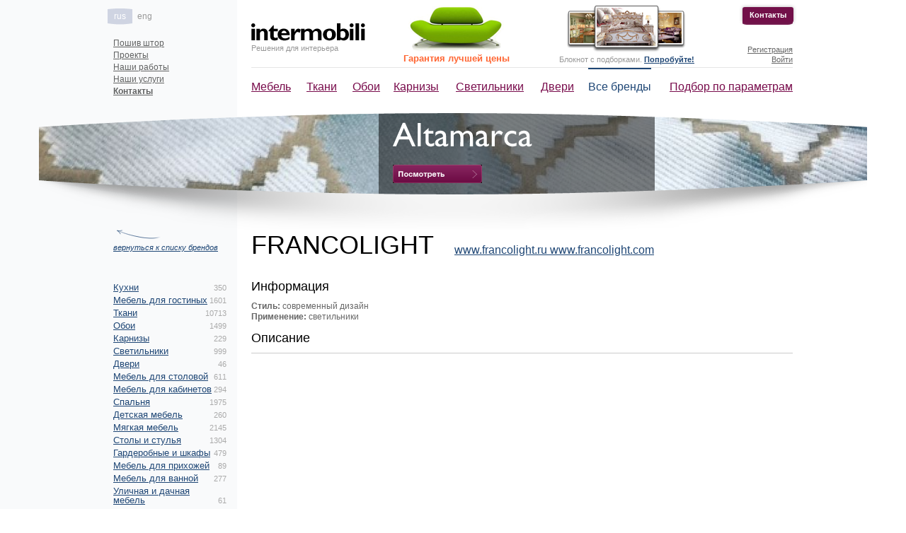

--- FILE ---
content_type: text/html; charset=windows-1251
request_url: https://intermobili.ru/brands/francolight/
body_size: 4417
content:
<!DOCTYPE html PUBLIC "-//W3C//DTD XHTML 1.0 Transitional//EN" "http://www.w3.org/TR/xhtml1/DTD/xhtml1-transitional.dtd">
<html xmlns="http://www.w3.org/1999/xhtml" xml:lang="en" lang="en">
<head>
  <title>FRANCOLIGHT - светильники</title>
  <meta http-equiv="content-type" content="text/html; charset=windows-1251" />
  <meta name="description" content="FRANCOLIGHT - современный дизайн, светильники" />
  <meta name="keywords" content="francolight, светильники" />
  <link href="/css/style.css" rel="stylesheet" type="text/css" />
  <link rel="stylesheet" type="text/css" href="/fancybox/jquery.fancybox-1.3.4.css" media="screen" />
  <script type="text/javascript" src="/js/jquery-1.7.1.min.js"></script>
  <script type="text/javascript" src="/js/jquery.easing.1.3.js"></script>
  <script type="text/javascript" src="/js/cufon-yui.js"></script>
  <script type="text/javascript" src="/js/fonts/GillSansC_400.font.js"></script>
  <script type="text/javascript" src="/js/engine.js"></script>
  <script type="text/javascript" src="/fancybox/jquery.fancybox-1.3.4.pack.js"></script>
  <link rel="icon" href="/favicon.ico" type="image/x-icon" />
  <link rel="shortcut icon" href="/favicon.ico" type="image/x-icon" />
</head>
<body>
<div class="wrap">
  <div class="container">
    <div class="header">
      <ul class="lang">
        <li class="active"><a href="/brands/" title="rus">rus</a></li>
        <li><a href="/" title="eng">eng</a></li>
        <li style="display:none;"><a href="/" title="ita">ita</a></li>
        <!--
        <li><a href="/en/brands/">eng</a></li>
        <li style="display:none;"><a href="/it/brands/">ita</a></li>
        -->
      </ul>
      <a href="/" class="logotype" title="Intermobili">        <div>Решения для интерьера</div>
      </a>      <div class="menu">
        <table>
          <tr>
            <td class="td1"><a href="/furniture/" title="Мебель">Мебель</a></td>
  <td class="td2"><a href="/fabrics/" title="Ткани">Ткани</a></td>
  <td class="td3"><a href="/oboi/" title="Обои">Обои</a></td>
  <td class="td4"><a href="/karnizi/" title="Карнизы">Карнизы</a></td>
  <td class="td5"><a href="/svetilniki/" title="Светильники">Светильники</a></td>
  <td class="td6"><a href="/doors/" title="Двери">Двери</a></td>
  <td class="td7 active"><a href="/brands/" title="Все бренды">Все бренды</a></td>
  <td class="td8"><a href="/search/" title="Подбор по параметрам">Подбор по параметрам</a></td>
          </tr>
        </table>
      </div>
      <ul class="submenu">
              <li><a href="/poshiv/" title="Пошив штор">Пошив штор</a></li>
        <li><a href="/projects/" title="Проекты">Проекты</a></li>
        <li><a href="/works/" title="Наши работы">Наши работы</a></li>
        <li><a href="/services/" title="Наши услуги">Наши услуги</a></li>
        <!--<li><a href="/sitemap/" title="Карта сайта">Карта сайта</a></li>-->
        <li><a href="/contacts/" title="Контакты"><b>Контакты</b></a></li>
        <!--<li><a href="/partners/">Партнеры</a></li>-->
                        </ul>
      <div class="contact_right"><a href="/contacts/" title="Контакты" class="button button_red">Контакты</a></div>
      <div class="bestprice">
    <a href="/best_price/" title="Гарантия лучшей цены" ><img src="/images/green_sofa.png" style="padding-left: 5px;" width="137" height="66" alt="Гарантия лучшей цены"/></a>
    <div><a href="/best_price/" title="Гарантия лучшей цены" >Гарантия лучшей цены</a></div>
</div>
<div class="notepad notepad_empty" >
        <a href="/notepad/" title="Блокнот с подборками" ><img style="padding-left: 10px;" src="/images/bloknot.png" width="169" height="67" alt="Блокнот с подборками"/></a>
        <!--<div class="title">Ваш блокнот</div>-->
        <!--<div class="text_empty">Это &mdash; ваше избранное.</div>-->
        <div class="text_empty">Блокнот с подборками. <a href="/notepad_test/" title="Блокнот с подборками" style="font-weight: bold;">Попробуйте!</a></div> <!--Блокнот в действии -->
        <div class="text">У вас в блокноте <a href="/notepad/" title="Посмотреть блокнот"><span>0 позиций</span></a></div>
</div>
          
      <ul class="user_block">
        <li><a href="#" class="click_reg" title="Регистрация">Регистрация</a></li>
        <li><a href="#" class="click_auth" title="Войти">Войти</a></li>
      </ul>
          
          </div>
    <div class="header_line header_content">
      <div class="header_line_top"></div>
      <div class="header_line_bottom"></div>
      <div class="slider">
  <div class="shadow" style="top:0px;">
    <div class="name" style="margin-bottom:15px;">Altamarca</div>
    <a href="http://www.intermobili.ru/brands/wwwaltamarcaru/" class="view" title="Altamarca"></a>
  </div>
  <img src="/getimg.php?path=26ce42aeb0241ff.jpg&w=1189&h=130&m=crop" />
</div>    </div>
    <div class="content">
          <div class="left">
        <div class="back">
          <a href="/brands/">вернуться к списку брендов</a>
        </div>
        <div class="catalog_submenu">
          <b></b>
          <ul>
                      <li>
              <a href="/furniture/kuhni/">Кухни</a> <span>350</span>
                        </li>
                      <li>
              <a href="/furniture/mebel_dlya_gostinyh/">Мебель для гостиных</a> <span>1601</span>
                        </li>
                      <li>
              <a href="/fabrics/">Ткани</a> <span>10713</span>
                        </li>
                      <li>
              <a href="/oboi/">Обои</a> <span>1499</span>
                        </li>
                      <li>
              <a href="/karnizi/">Карнизы</a> <span>229</span>
                        </li>
                      <li>
              <a href="/svetilniki/">Светильники</a> <span>999</span>
                        </li>
                      <li>
              <a href="/doors/">Двери</a> <span>46</span>
                        </li>
                      <li>
              <a href="/furniture/mebel_dlya_stolovoy/">Мебель для столовой</a> <span>611</span>
                        </li>
                      <li>
              <a href="/furniture/mebel_dlya_kabinetov/">Мебель для кабинетов</a> <span>294</span>
                        </li>
                      <li>
              <a href="/furniture/spalnya/">Спальня</a> <span>1975</span>
                        </li>
                      <li>
              <a href="/furniture/detskaya_mebel/">Детская мебель</a> <span>260</span>
                        </li>
                      <li>
              <a href="/furniture/myagkaya_mebel/">Мягкая мебель</a> <span>2145</span>
                        </li>
                      <li>
              <a href="/furniture/stoly_i_stulya/">Столы и стулья</a> <span>1304</span>
                        </li>
                      <li>
              <a href="/furniture/garderobnye_i_shkafy/">Гардеробные и шкафы</a> <span>479</span>
                        </li>
                      <li>
              <a href="/furniture/mebel_dlya_prihozhey/">Мебель для прихожей</a> <span>89</span>
                        </li>
                      <li>
              <a href="/furniture/mebel_dlya_vannoy/">Мебель для ванной</a> <span>277</span>
                        </li>
                      <li>
              <a href="/furniture/ulichnaya_i_dachnaya_mebel/">Уличная и дачная мебель</a> <span>61</span>
                        </li>
                      <li>
              <a href="/furniture/ofisnaya_mebel/">Офисная мебель</a> <span>199</span>
                        </li>
                      <li>
              <a href="/furniture/predmety_interera/">Предметы интерьера</a> <span>644</span>
                        </li>
                    </ul>
        </div>
      </div>
      <div class="right">
        <h1 >
          FRANCOLIGHT          <noindex><a href="/redirect/?url=www.francolight.ru  www.francolight.com" target="_blank" rel="nofollow">www.francolight.ru  www.francolight.com</a></noindex>        </h1>
                <div class="clear"></div>

      
                                        
        <div class="catalog_text"><h3>Информация</h3>
          <p><b>Стиль:</b> современный дизайн<br /><b>Применение:</b> светильники</p>
          <h3>Описание</h3>
                  </div>
        <hr />
        
            </div>
      <div class="clear"></div>
    </div>    </div>
    <div class="bottom">
      <div class="menu">
        <ul>
          <li><a href="/furniture/" title="Мебель">Мебель</a></li>
  <li><a href="/fabrics/" title="Ткани">Ткани</a></li>
  <li><a href="/oboi/" title="Обои">Обои</a></li>
  <li><a href="/karnizi/" title="Карнизы">Карнизы</a></li>
  <li><a href="/svetilniki/" title="Светильники">Светильники</a></li>
  <li><a href="/doors/" title="Двери">Двери</a></li>
<li><a href="/sitemap/" title="Карта сайта">Карта сайта</a></li>        </ul>
      </div>
      <div class="menu_right">
        <form action="/full_search/" method="post" enctype="multipart/form-data" name="site_search" onSubmit="if(document.getElementById('fsearch').value=='' || document.getElementById('fsearch').value=='Поиск по сайту') {alert('Не заполнено поле поиска.'); document.getElementById('fsearch').focus(); return false;}">
          <table>
            <tr>
              <td><input type="text" maxlength="50" class="fnd_code" name="fsearch" id="fsearch" onfocus="this.value=''" onblur="if (this.value==''){this.value='Поиск по сайту'}" value="Поиск по сайту" /></td>
              <td><input class="btn_search" type="submit"  value="Найти" /></td>
            </tr>
          </table>
        </form>
      </div>
      <div class="counter">
<!-- Yandex.Metrika counter -->
<script type="text/javascript" >
   (function(m,e,t,r,i,k,a){m[i]=m[i]||function(){(m[i].a=m[i].a||[]).push(arguments)};
   m[i].l=1*new Date();
   for (var j = 0; j < document.scripts.length; j++) {if (document.scripts[j].src === r) { return; }}
   k=e.createElement(t),a=e.getElementsByTagName(t)[0],k.async=1,k.src=r,a.parentNode.insertBefore(k,a)})
   (window, document, "script", "https://mc.yandex.ru/metrika/tag.js", "ym");

   ym(93925513, "init", {
        clickmap:true,
        trackLinks:true,
        accurateTrackBounce:true,
        webvisor:true
   });
</script>
<noscript><div><img src="https://mc.yandex.ru/watch/93925513" style="position:absolute; left:-9999px;" alt="" /></div></noscript>
<!-- /Yandex.Metrika counter -->
</div>

    <div style="display:none">
  <div id="log_block">
    <div class="log_block">
      <form method="post" action="/ajax/auth.php" name="login_d"> <!--onsubmit="auth('login');return false;"-->
        <div class="title">Авторизация</div>
        <div class="title_desc">Для того, чтобы войти на сайт и пользоваться фунциями блокнота, введите адрес вашей электронной почты и пароль.</div>
        <div class="title_desc" style="font-size: 100%;">Если Вы не зарегистрировары, нужно пройти процедуру <a href="javascript:$.fancybox.close(); Open_reg();" class="click_reg1" title="регистрации">регистрации</a>.</div>
        <div class="title_desc" style="font-size: 100%;">Если Вы забыли пароль, воспользуйтесь системой <a href="/cabinet/?act=recovery" title="восстановление пароля">восстановления пароля</a>.</div>
        <input type="hidden" name="item" value="" />
        <input type="hidden" name="frm" value="authoriz" />
        <table>
          <tr>
            <td colspan="2">
              <label for="lemail">E-mail <span>*</span></label><br />
              <input type="text" name="login" id="lemail" class="input1 email" onfocus="if(this.value=='Не правильно заполнено поле!'){this.value=''; this.style.color='#000000'}"/>
            </td>
          </tr>
          <tr>
            <td colspan="2">
              <label for="lpass">Пароль <span>*</span></label><br />
              <input type="password" name="pass" id="lpass" class="input1 passw"/>
            </td>
          </tr>
          <tr>
            <td colspan="2">
              <input type="checkbox" name="remember" id="remember" style="width: 20px;"/>Запомнить меня
            </td>
          </tr>
          <tr>
            <td colspan="2">
              <a href="javascript: auth('login_d')" class="button button_red">Войти</a>
              <!--<input type="image" name="continue" src="/images/1x1none.png" style="background: url(/images/sprite1.png) no-repeat top left;background-position: 0 -51px; width: 53px; height: 24px;"  />-->
            </td>
          </tr>
        </table>
      </form>
    </div>
  </div>
  <div id="reg_block">
    <div class="log_block">
      <form method="post" action="" name="register" >
        <div class="title">Регистрация</div>
        <div class="title_desc">Для того, чтобы зарегистрироваться на сайте, введите адрес вашей электронной почты и пароль</div>
        <input type="hidden" name="item" value="" />
        <input type="hidden" name="frm" value="registr" />
        <table>
          <tr>
            <td colspan="2">
              <label for="remail">E-mail <span>*</span></label><br />
              <input type="text" name="login" id="remail" class="input1 email" onfocus="if(this.value=='Не правильно заполнено поле!'){this.value=''; this.style.color='#000000'}"/>
            </td>
          </tr>
          <tr>
            <td colspan="2">
              <label for="rpass">Пароль <span>*</span></label><br />
              <input type="password" name="pass" id="rpass" class="input1 passw"/>
            </td>
          </tr>
          <tr>
            <td colspan="2">
              <label for="name">ФИО</label><br />
              <input type="text" name="fio" id="fio" class="input1" value="" />
            </td>
          </tr>
          <tr>
            <td colspan="2">
              <label for="phone">Телефон</label><br />
              <input type="text" name="phone" id="phone" value="" class="input1"/>
            </td>
          </tr>
          <tr>
            <td colspan="2">
              <label for="phone">Род деятельности</label><br />
              <input type="text" name="rod" id="rod" value="" class="input1"/>
            </td>
          </tr>
          <tr>
            <td colspan="2">
              <label for="desc">Увлечения</label><br />
              <textarea name="hobbi" id="hobbi" class="area1"></textarea>
            </td>
          </tr>
          <tr>
            <td colspan="2">
            <br />
              <a href="javascript: auth('register')" class="button button_red">Зарегистрироваться</a>
            </td>
          </tr>
        </table>
        <div class="title_small">Это позволит вам хранить записи в блокноте</div>
		<div class="title_small">*Регистрируясь, вы тем самым даёте Ваше согласие на обработку и хранение Ваших персональных данных согласно <a href="/privacy.php" rel="nofollow">политике конфиденциальности</a>.</div>
      </form>
    </div>
  </div>
</div>

<script type="text/javascript">
  var url=window.location.href;
  var nurl=url.indexOf('#notlogin');
  /*
  $(function(){
    if(nurl!="-1") {
      Open_auth();
      return false;
    }
  });

  function Open_auth() {
    $.fancybox(
  		$("#log_block").html(),
  		{
        'autoDimensions'	: true,
  			'width'         		: 350,
  			'height'        		: 'auto',
  			'transitionIn'		: 'none',
  			'transitionOut'		: 'none',
  			'overlayColor'		: '#000',
    		'overlayOpacity'	: 0.3,
  		});
  }
  */
  function Open_reg() {
    $.fancybox(
  		$("#reg_block").html(),
  		{
        'autoDimensions'	: true,
  			'width'         		: 350,
  			'height'        		: 'auto',
  			'transitionIn'		: 'none',
  			'transitionOut'		: 'none',
  			'overlayColor'		: '#000',
    		'overlayOpacity'	: 0.3,
  		});
  }

  $(function(){
    $(".click_auth").click(function(){
      $.fancybox(
  		$("#log_block").html(),
  		{
        'autoDimensions'	: true,
  			'width'         		: 350,
  			'height'        		: 'auto',
  			'transitionIn'		: 'none',
  			'transitionOut'		: 'none',
  			'overlayColor'		: '#000',
    		'overlayOpacity'	: 0.3,
  		});
  		return false;
    });
    $(".click_reg").click(function(){
      $.fancybox(
  		$("#reg_block").html(),
  		{
        'autoDimensions'	: true,
  			'width'         		: 350,
  			'height'        		: 'auto',
  			'transitionIn'		: 'none',
  			'transitionOut'		: 'none',
  			'overlayColor'		: '#000',
    		'overlayOpacity'	: 0.3,
  		});
  		return false;
    });
  });
</script>
    <!--  Правая кнопка для звонка  -->
    
</body>
</html>

--- FILE ---
content_type: text/css
request_url: https://intermobili.ru/css/style.css
body_size: 7558
content:
html, body, div, span, applet, object, iframe,h1, h2, h3, h4, h5, h6, p, blockquote, pre,a, abbr, acronym, address, big, cite, code, del, dfn, em, font, img, ins, kbd, q, s, samp, small, strike, strong, sub, sup, tt, var, b, u, i, center, dl, dt, dd, ol, ul, li, fieldset, form, label, legend, table, caption, tbody, tfoot, thead, tr, th, td {margin: 0;padding: 0;border: 0;outline: 0;font-size: 100%;vertical-align: baseline;background: transparent;}

body {line-height: 1;}
ol, ul {list-style: none;}
blockquote, q {quotes: none;}
blockquote:before, blockquote:after,q:before, q:after {content: '';content: none;}
:focus {outline: 0;}

ins {text-decoration: none;}
del {text-decoration: line-through;}

table {border-collapse: collapse;border-spacing: 0;}
*{padding:0px;margin:0px;text-align:left;}
img{border:0px;}
body{behavior:url("csshover.htc");background:white url(../images/bg_line.png) repeat-y 50% 0px;font-family:'Helvetica Neue', 'Helvetica', Arial;font-size:12px;color:black;text-align:center;}
*html img, *html div, *html input, *html a, *html span{behavior:url("iepngfix.htc")}
a{color:#1e4675;}
a:hover{text-decoration:none;color:#780b4b;}
h1{font-size:36px;font-weight:normal;margin-bottom:10px;line-height:1.2em;color:black;}
h2{font-size:24px;font-weight:bold;margin-bottom:15px;line-height:1.2em;color:black;margin-top:20px;}
h3{font-size:18px;font-weight:normal;margin-bottom:10px;line-height:1.2em;color:black;}
p{margin-bottom:1em;line-height:1.3em;}
.clear{clear:both;}
.container{width:1000px;margin:0px auto;padding:0px 0px;background: url(../images/sprite1.png) repeat-y -500px 0px;; }
.wrap{width:100%;min-width:1000px;overflow:hidden;}
h1 span.col{background:#e3e8ea;font-size:14px;padding:2px 10px;vertical-align:super;-webkit-border-radius:10px;-moz-border-radius:10px;border-radius:10px;}
h1 a{font-size:45%;margin-left:20px;}
.fab{float:left;padding-right:10px;}
div.advert{color:#ff6633;background-color:#efefef;padding:5px;border:1px dashed #9e9e9e;font-size:120%;line-height:1.2em;margin-bottom:12px;border-top-left-radius:10px;border-top-right-radius:0;border-bottom-right-radius:10px;border-bottom-left-radius:0;}
div.advert_item{color:#ff6633;background-color:#efefef;padding:5px;border:1px dashed #9e9e9e;font-size:90%;line-height:1.2em;margin-top:7px;border-top-left-radius:10px;border-top-right-radius:0;border-bottom-right-radius:10px;border-bottom-left-radius:0;}
.header{position:relative;height:160px;}
.header .logotype{position:absolute;left:215px;top:33px;text-decoration:none;background: url(../images/sprite1.png) no-repeat top left;background-position: 0 -198px; width: 161px; height: 25px;}
.header .logotype span{font-size:33px;color:black;font-weight:bold;line-height:25px;}
.header .logotype div{font-size:11px;color:#999;line-height:20px;margin-top:25px;}
.header .menu{position:absolute;left:215px;top:95px;border-top:1px solid #e5e5e5;width:765px;}
.header .menu table{width:100%;font-size:16px;}
.header .menu table td{height:50px;vertical-align:middle;white-space:nowrap;}
.header .menu table td a{display:block;float:left;height:50px;line-height:50px;border-top:2px solid white;color:#780b4b;}
.header .menu table td a:hover{border-top:2px solid #780b4b}
.header .menu table td.active a{color:#1e4675;border-top:2px solid #1e4675;text-decoration:none;}
.header .menu table .td7 a{float:right;}
.header .menu table .td1{width:78px;}
.header .menu table .td2{width:65px;}
.header .menu table .td3{width:58px;}
.header .menu table .td5{width:120px;}
.header .menu table .td7{width:90px;}
.header .menu table .td8{width:200px;}
.header .menu table .td8 a{float:right;}
.header .submenu{position:absolute;left:20px;top:55px;font-size:12px;}
.header .submenu li{margin-bottom:5px;}
.header .submenu li a{color:#616262;}
.header .submenu li.active a{color:#1e4675;}
.header .lang{position:absolute;top:12px;left:12px;}
.header .lang li{width:35px;height:23px;display:block;float:left;line-height:23px;text-align:center;}
.header .lang li a{color:#999;font-size:12px;text-decoration:none;}
.header .lang li.active{background: url(../images/sprite1.png) no-repeat top left; background-position: 0 -125px; width: 35px; height: 23px;}
.header .lang li.active a{color:white;}
.input1{background:none repeat scroll 0 0 #ECECEC;border:0 none;border-radius:3px 3px 3px 3px;box-shadow:1px 1px 1px 0 #B3B3B3 inset;font-size:16px;height:29px;text-indent:5px;}
.inputminmax{background:none repeat scroll 0 0 #ECECEC;border:0 none;border-radius:3px 3px 3px 3px;box-shadow:1px 1px 1px 0 #B3B3B3 inset;font-size:16px;height:23px;text-indent:5px;}
.area1{background:none repeat scroll 0 0 #ECECEC;border:0 none;border-radius:3px 3px 3px 3px;box-shadow:1px 1px 1px 0 #B3B3B3 inset;font-size:16px;height:29px;padding:5px;}
.file1{background:none repeat scroll 0 0 #ECECEC;border:0 none;border-radius:3px 3px 3px 3px;box-shadow:1px 1px 1px 0 #B3B3B3 inset;font-size:16px;height:29px;padding:5px;}
.categories_main{padding-bottom:10px;}
.categories_main h3{margin-bottom:15px;}
.categories_main ul{float:left;width:170px;margin-right:20px;font-size:13px;}
.categories_main ul li{margin-bottom:10px;}
label.error{color:red;}
input.error,textarea.error{border-color:red;}
.user_block{position:absolute;right:20px;font-size:11px;top:65px;}
ul.user_block{}
ul.user_block li{margin-left:20px;padding-bottom:3px;text-align:right;}
ul.user_block a{color:#666;}
ul.user_block a.cabinet{color:#6b9951;font-weight:bold;}
.contact_right{position:absolute;right:20px;width:71px;height:23px;font-size:12px;top:12px;padding:4px 0px 0px 0px;background:url(../images/contacts_right1.png) no-repeat;font-weight:bold;text-align:center;color:#ffffff;}
.contact_right a{color:#ffffff;}
.slideshow{text-decoration:none;}
.block_slideshow{position:absolute;z-index:1000;width:100%;height:100%;top:0px;display:none;}
.slideshow_c{width:1000px;margin:0px auto;height:100%;}
.block_cat_bg{width:100%;height:100%;position:absolute;background:#252525;left:0px;top:0px;z-index:999;display:none;}
.block_cat{position:absolute;color:black;z-index:1000;background:white;width:730px;left:100px;top:45px;padding:35px;display:none;}
.block_cat_arr{width:25px;height:37px;display:block;background:url(../images/cat_block_arr.png) no-repeat;position:absolute;left:-25px;top:60px;}
.block_cat .column{width:185px;float:left;}
.block_cat .column ul{}
.block_cat .column_4{width:170px;}
.block_cat .column_4 ul{margin-right:0px;}
.header .notepad{position:absolute;left:630px;top:7px;padding-left:20px;}
.header .notepad .title{font-size:18px;line-height:1.3em;}
.header .notepad .text_empty{font-size:11px;color:#999;line-height:20px;display:none;}
.header .notepad .text{display:block;font-size:11px;line-height:20px;padding-left:18px;}
.header .notepad_empty{background:none;}
.header .notepad_empty .text_empty{display:block;}
.header .notepad_empty .text{display:none;}
.header .bestprice{position:absolute;left:430px;top:7px;padding-left:0px;}
.header .bestprice div{padding-top:3px;}
.header .bestprice a{color:#ff6633;font-size:110%;font-weight:bold;text-decoration:none;}
.tonote{width:16px;height:17px;display:block;background:url(../images/button_tonote.png) no-repeat;}
.tonote_full{width:77px;height:17px;display:block;background:url(../images/button_tonote_full_2.png) no-repeat;}
.tonote:hover{width:77px;height:17px;display:block;background:url(../images/button_tonote_full_2.png) no-repeat;}
.innote,.innote:hover{width:16px;height:17px;display:block;background:url(../images/button_innote.png) no-repeat;}
.innote_full,.innote_full:hover{width:82px;height:17px;display:block;background:url(../images/button_innote_full_2.png) no-repeat;margin-left:-5px;}
.remove{width:16px;height:17px;display:block;background:url(../images/button_remove.png) no-repeat;}
.remove:hover{width:16px;height:17px;display:block;background:url(../images/button_remove_full.png) no-repeat;}
.remove_full{width:16px;height:17px;display:block;background:url(../images/button_remove.png) no-repeat;}
.tonote_n{width:16px;height:17px;display:block;background:url(../images/button_tonote.png) no-repeat;}
.tonote_full_n{width:77px;height:17px;display:block;background:url(../images/button_tonote_full_2.png) no-repeat;}
.header_line{position:relative;left:-85px;background:#f4f3f2;height:405px;width:1170px;overflow:hidden;}
.header_content{height:165px;}
.header_line .header_line_top{width:1170px;height:22px;position:absolute;z-index:90;top:0px;left:0px;background:url(../images/header_line_top.png) no-repeat -16px 0px;}
.header_line .header_line_bottom{width:1170px;height:72px;position:absolute;z-index:90;bottom:0px;left:0px;background:url(../images/header_line_bottom.png) no-repeat -16px 0px;}
.content .popular{color:#bcbdbe;font-size:11px;font-style:italic;line-height:20px;padding-bottom:15px;background:url(../images/popular_bg.png) no-repeat 100% 24px;}
.content .popular_items{border-bottom:1px solid #cde0e0;padding-bottom:10px;margin-bottom:10px;}
.content .popular_items ul{font-size:13px;margin:0px;padding-bottom:15px;width:190px;float:left;display:block;height:120px;}
.content .popular_items ul li{margin-bottom:8px;}
.content .popular_items ul li.more{padding-top:5px;display:none;}
.content .popular_items ul li.more a{color:black;}
.content .left_desc{color:#999;font-size:11px;font-style:italic;line-height:20px;padding-bottom:0px;}
.content .text p{color:#666;}
.files{padding-bottom:140px;margin-top:15px;padding-top:20px;}
.files .file{float:left;padding-bottom:25px;padding-right:40px;}
.files .file .name{display:block;font-size:16px;font-weight:bold;padding-bottom:5px;padding-top:5px;}
.files .file a{font-size:12px;}
.files .file .size{font-size:11px;}
#more_content{display:none;}
.about_logotype{width:970px;height:180px;position:relative;left:-200px;}
.content_about{font-size:15px;margin-bottom:50px;}
.content_about p{width:580px;}
.content_poshiv{font-size:15px;}
.content_poshiv li{margin-left:25px;}
.content_poshiv table p{width:auto;}
.content_poshiv ul{list-style-image:url(../images/li.png);margin-left:15px;line-height:1.3em;margin-right:30px;}
.content_poshiv ul li{margin-bottom:10px;}
.content_sitemap{font-size:15px;}
.content_sitemap li{margin-left:25px;}
.content_sitemap table p{width:auto;}
.content_sitemap ul{list-style-image:url(../images/li.png);margin-left:15px;line-height:1.3em;margin-right:30px;}
.content_sitemap ul li{margin-bottom:10px;}
.content_sitemap ul li .mega{font-size: 110%;font-weight:bold;}
.contacts{font-size:15px;margin-bottom:30px;}
.contacts td{line-height:1.3em;color:#333;}
.contacts small{font-size:12px;}
.contacts td img{margin-top:5px;}
.contacts .title{font-size:24px;font-weight:bold;padding-bottom:20px;display:block;}
.contacts .metro{background:url(../images/metro_bg.png) no-repeat 0px 50%;color:#a32785;padding-left:20px;line-height:24px;padding-right:10px;}
.contacts .metro2{background:url(../images/metro2.png) no-repeat 0px 50%;color:#5278b5;padding-left:20px;line-height:24px;padding-right:10px;}
.contacts .metro3{background:url(../images/metro3.png) no-repeat 0px 50%;color:#7f0202;padding-left:20px;line-height:24px;padding-right:10px;}
.content_contacts .map{padding-bottom:30px;background:url(../images/map_bg.jpg) no-repeat 0px 100%;position:relative;left:-196px;width:960px;}
.left_a{width:45px;height:100px;display:block;background:url(../images/arrows.png) no-repeat 0% 100%;position:absolute;}
.right_a{width:45px;height:100px;display:block;background:url(../images/arrows.png) no-repeat 100% 100%;position:absolute;}
.projects{}
.projects .item{color:white;margin-bottom:20px;}
.projects .item .image{margin:25px 0px;}
.projects .item .name{font-size:24px;font-weight:bold;margin-bottom:15px;}
.projects .item .desc{font-size:12px;width:568px;line-height:1.3em;margin-bottom:15px;}
.projects .item .more{font-weight:bold;}
.projects .item a{color:white;}
.projects .black{color:black;}
.projects .black a{color:black;}
.content .projects{margin:0px 20px;}
.content .projects .left{padding-left:0px;}
.block_close{width:22px;height:22px;display:block;background:url(../images/block_close.png) no-repeat;position:absolute;right:10px;top:10px;}
.subcat_item{font-size:12px;margin-bottom:5px;}
.subcat_item img{vertical-align:text-top;}
.choose_list{margin-bottom:35px;}
.choose_list .item{border-bottom:1px solid #a9abac;}
.choose_list .item a.toParam{padding:20px 0px;display:block;color:#780b4b;font-weight:bold;background:url(../images/choose_list.png) no-repeat 100% 50%;}
.choose_list .item a.toParam:hover{background:white url(../images/choose_list_active.png) no-repeat 100% 50%;color:#005dca;}
.choose_list .open a,.choose_list .open a:hover{background:url(../images/choose_list_open.png) no-repeat 100% 50%;color:#616262;text-decoration:none;}
.choose_list .item_items{margin-bottom:15px;}
.choose_list .item_items li{margin-bottom:5px;}
.choose_list .item_items li.disabled{color:#ccc;}
.choose_list .item_items input{margin-right:5px;}
.viewres{position:absolute;background:white;border:1px solid #77164f;padding:5px;left:180px;margin-top:-330px;z-index:999;display:none;}
.viewres a{color:#780b4b;}
.choose_title{text-align:center;font-size:16px;line-height:1.3em;letter-spacing:-0.05em;color:#484949;background:url(../images/choose_title.png) no-repeat 50% 60px;padding-bottom:50px;border-bottom:1px solid #a9abac;}
.loader{background:url(../images/loader.gif) no-repeat 50% 50%;width:100%;height:150px;position:absolute;display:none;}
.loader span{color:white;text-align:center;display:block;width:200px;left:50%;margin-left:-100px;position:absolute;margin-top:20px;}
.projects_item{margin:0px 20px;margin-bottom:30px;color:white;}
.projects_item .black{color:black;}
.projects_images{position:relative;padding-top:30px;padding-bottom:20px;}
.projects_images .left_a{top:250px;}
.projects_images .right_a{top:250px;right:0px;}
.projects_images .gallery_slide{top:-700px;position:absolute;}
.projects_images .gallery_slide .desc{width:600px;margin:20px auto 0px;text-align:center;line-height:1.3em;}
.projects_images .active{top:0px;}
.gallery_slider_block{overflow:hidden;height:610px;display:block;width:870px;margin:0px 45px;position:relative;}
.slideshow_header{height:70px;width:1000px;margin:0px auto;position:relative;}
.slideshow_header .logotype{position:absolute;left:65px;top:30px;text-decoration:none;}
.slideshow_header .logotype span{font-size:33px;color:black;font-weight:bold;line-height:25px;}
.slideshow_header .logotype ins{font-size:11px;color:#999;line-height:20px;}
.slideshow_header .close{display:block;height:22px;line-height:22px;text-align:right;position:absolute;right:65px;background:url(../images/close.png) no-repeat 100% 50%;color:white;padding-right:30px;text-decoration:none;top:50px;}
.slideshow_header .close:hover{text-decoration:underline;}
.projects_item{padding-bottom:30px;}
.projects_item .switch{text-align:center;}
.projects_item .switch a{display:inline-block;border:3px solid transparent;background:url(../images/loader.gif) no-repeat 50% 50%;}
.projects_item .switch .active{border:3px solid white;}
.text_block{position:relative;left:-200px;margin:20px 0px;}
.slider{}
.slider .slider_menu{position:absolute;left:100px;top:70px;width:176px;z-index:5;}
.slider .slider_menu a{display:block;width:176px;height:51px;position:relative;}
.slider .slider_menu a.act .border{border:5px solid white;position:absolute;z-index:10;top:0px;left:0px;width:166px;height:41px;}
.slider .slider_menu .act{-webkit-box-shadow:0px 0px 5px 2px #999999;-moz-box-shadow:0px 0px 5px 2px #999999;box-shadow:0px 0px 5px 2px #999999;z-index:99;}
.slider .slide{overflow:hidden;position:absolute;height:405px;top:-450px;}
.slider .shadow{padding:10px 20px;top:220px;left:480px;position:absolute;width:350px;background-color:rgba(0,0,0,0.5);color:white;height:120px;}
.slider .shadow .name{font-size:48px;}
.slider .shadow .desc{font-style:italic;font-size:13px;font-size:18px;color:#ff6633;height:35px;}
.slider .shadow .view{width:126px;height:26px;background: url(../images/sprite1.png) no-repeat top left;background-position: 0 -273px;display:block;}
.slider .active{top:0px;}
.button{-webkit-border-radius:3px;-moz-border-radius:3px;border-radius:3px;padding:5px 10px;-webkit-box-shadow:0px 0px 5px 0px rgba(1, 1, 1, 0.3);-moz-box-shadow:0px 0px 5px 0px rgba(1, 1, 1, 0.3);box-shadow:0px 0px 5px 0px rgba(1, 1, 1, 0.3);white-space:nowrap;}
.button_blue{background:#0c72ad;color:white;font-size:11px;font-weight:bold;text-decoration:none;}
.button_blue:hover{background:#1d83bd;color:white;}
.button_blue_2{background:#043989;color:white;font-size:14px;font-weight:bold;text-decoration:none;padding:10px 30px;}
.button_blue_2:hover{background:#194e9e;color:white;}
.button_red{background:#721049;color:white;font-size:11px;font-weight:bold;text-decoration:none;}
.button_red:hover{background:#85235c;color:white;}
.button_redsearch{background:#721049;color:white;font-size:14px;font-weight:bold;text-decoration:none;}
.button_redsearch:hover{background:#85235c;color:white;}
.button_redsearch_mm{background:#721049;color:white;font-size:12px;font-weight:bold;text-decoration:none;}
.button_redsearch_mm:hover{background:#85235c;color:white;}
.button_red3{background:#ff6600;color:white;font-size:11px;font-weight:bold;text-decoration:none;}
.button_red3:hover{background:#ff9900;color:white;}
.button_grey{background:#c5cbce url(../images/forum_bg.png) repeat-x;font-size:12px;font-weight:normal;color:black;text-decoration:none;display:block;white-space:nowrap;padding:5px 5px;-webkit-border-radius:3px;-moz-border-radius:3px;border-radius:3px;margin-top:3px;}
.content .mainpage .right{padding-bottom:0px;margin-bottom:0px;}
.content .main_text{font-size:11px;color:#666;margin-top:0px;margin-bottom:0px;background:red;}
.content .main_text .text{float:left;width:100%;margin-bottom:0px;}
.content .main_text .icon1{border-right:1px solid #cde0e0;width:180px;float:left;margin-left:20px;}
.content .main_text .icon2{width:180px;float:left;margin-left:20px;}
.content .main_text .name{font-size:13px;line-height:18px;}
.content .main_text h3{margin-bottom:10px;}
.content .note_table{width:100%;}
.content .note_table td{padding:0px 10px;vertical-align:top;}
.content .note_table .td2{text-align:right;}
.content .note_table .cat_art{padding-top:3px;}
.content .green_block{background:#cee7bf;padding:15px;text-align:center;margin-bottom:30px;font-size:13px;border:3px dashed red}
.content .green_block a{font-weight:bold;}
.content{position:relative;}
.content .left{width:160px;float:left;padding-left:20px;padding-right:25px;}
.content .right{padding-bottom:20px;padding-right:20px;float:right;width:765px;}
.content .right .bold_black{color:#000000;font-size:120%;padding-bottom:5px;}
.content .right .bold_black1{color:#000000;font-size:120%;padding-bottom:3px;}
.content .right .price{margin:0px 0px 10px 0px;padding:5px 0px 5px 3px;background:#f5f7f8;width:195px;font-weight:bold;}
.content .right .price input{width:50px;text-align:right;}
.content .right .edit_text{float:left;margin-left:20px;margin-top:10px;}
.content .left .back{height:60px;background:url(../images/left_back.png) no-repeat 5px 0px;font-size:11px;font-style:italic;position:relative;}
.content .left .back a{padding-top:20px;display:block;}
.content .left .hint{color:#b3b3b3;font-size:11px;font-style:italic;}
.content .left .hint p{line-height:20px;}
.content .list-js{font-size:16px;height:40px;margin-bottom:10px;}
.content .list-js li{float:left;padding:5px;margin-right:3px;}
.content .list-js li a{color:#1e4675;text-decoration:none;border-bottom:1px dashed #1e4675;}
.content .list-js li a:hover{border-bottom:none;}
.content .list-js li.active{background:#c9d0de;}
.content .list-js li.active a{border-bottom:0px;color:black;}
.content .catalog_types{display:none;}
.content .catalog_types_active{display:block;}
.content .catalog_types .column{width:190px;float:left;}
.content .catalog_cats{margin-bottom:20px;margin-right:25px;}
.content .catalog_cats li{padding-bottom:3px;font-size:11px;color:#666;margin-bottom:2px;}
.content .catalog_cats li input{margin-right:5px;position:absolute;}
.content .catalog_cats li label{margin-left:20px;display:block;line-height:1.1em;}
.content .catalog_cats li.title{background:#f5f7f8;font-weight:bold;padding:3px 0px;font-size:13px;color:black;margin-bottom:4px;}
.content .catalog_cats li.disabled{color:#ccc;}
.content .catalog_params{border-top:1px solid #ccc;padding:20px 0px;}
.content .catalog_params .title{font-size:20px;font-weight:bold;margin-bottom:15px;}
.content .catalog_param{margin-right:25px;}
.content .catalog_param li{padding-bottom:3px;font-size:11px;color:#666;margin-bottom:2px;}
.content .catalog_param li input{margin-right:5px;position:absolute;}
.content .catalog_param li label{margin-left:20px;display:block;line-height:1.1em;}
.content .catalog_param li.disabled{color:#ccc;}
.content .popular_brands{font-size:13px;padding-top:10px;}
.content .popular_brands b{font-size:13px;line-height:1.1em;color:#666;font-weight:bold;}
.content .popular_brands a.href_popular{line-height:1.1em;color:#666;font-weight:bold;text-decoration:underline;}
.content .popular_brands ul{margin:10px 0px;}
.content .popular_brands ul li{margin-bottom:5px; padding-left:10px;padding-bottom:5px; border-bottom:1px solid lightgrey; position:relative;}
.content .popular_brands ul li span{line-height:14px;position:absolute;right:0px;color:#aaa;font-size:11px;text-align:right;}
.content hr{border:0px;height:1px;font-size:1px;background:#ccc;margin-bottom:20px;}
.content .catalog_submenu{font-size:13px;padding-bottom:5px;}
.content .catalog_submenu b{line-height:1.1em;color:#666;}
.content .catalog_submenu ul{margin:15px 0px;}
.content .catalog_submenu ul li{margin-bottom:5px;position:relative;font-size:13px;}
.content .catalog_submenu ul li a{margin-right:15px;}
.content .catalog_submenu ul li span{line-height:14px;position:absolute;right:0px;color:#aaa;font-size:11px;text-align:right;}
.content .catalog_submenu ul li.active a{color:#811B57;text-decoration:none;}
.content .catalog_submenu ul li ul{margin:5px 0px 10px;}
.content .catalog_submenu ul li ul li{padding-left:10px;padding-bottom:5px;border-bottom:1px solid lightgrey;font-size:12px;}
.content .catalog_submenu ul li.active ul li a{color:#1E4675;text-decoration:underline;}
.content .catalog_submenu ul li.active ul li a:hover{text-decoration:none;}
.content .catalog_submenu ul li.active ul li.active a{color:#811B57;text-decoration:none;}
.content .catalog_title{font-size:24px;font-weight:bold;float:left;margin-top:15px;}
.content .catalog_title span{background:#e3e8ea;font-size:14px;padding:2px 10px;vertical-align:super;-webkit-border-radius:10px;-moz-border-radius:10px;border-radius:10px;}
.content .catalog_title a{color:#000000;}
.content .catalog_text{margin-top:20px;color:#666;}
.content .catalog_items{overflow:hidden;}
.content .catalog_items_w{width:800px;}
.content .catalog_items .item{width:176px;float:left;margin-right:20px;margin-bottom:15px;}
.content .catalog_items .item img{padding-bottom:10px;}
.content .catalog_items .item .idcla{width:70px;height:15px;display:block;float:left;position:absolute;z-index:99;color:#ffffff;margin:149px 0px 0px 0px;padding:7px 2px 5px 8px;}
.content .catalog_items .item .butt{padding:5px 5px 5px 94px;margin:149px 0px 0px 0px;position:absolute;background-color:rgba(0,0,0,0.5);color:white;}
.content .catalog_items .item .name{font-size:17px;line-height:1.2em;height:50px;}
.content .catalog_items .item .brand{line-height:1.3em;display:block;padding-top:2px;margin-bottom:5px;text-decoration:underline;color:#000000;}
.content .catalog_items .item .title{font-size:11px;margin-bottom:10px;padding-top:5px;display:block;}
.content .catalog_folders .item{background:url(../images/folder_bg.png) no-repeat 50% 87px;}
.content .catalog_folders .item img{border-bottom:3px solid #7b7b7b;padding-bottom:0px;margin-bottom:10px;}
.content .catalog_item .cat_image{background:#eaeaea url(../images/cat_image.jpg);border:1px solid #c4c7c8;text-align:center;padding:30px;height:385px;position:relative;}
.content .catalog_item .cat_image .ima{width:100%;height:385px;text-align:center;}
.content .catalog_item .cat_image .ima td{font-size:120%;text-align:center;vertical-align:middle}
.content .catalog_item .cat_image .line{position:absolute;bottom:0px;height:30px;width:100%;left:0px;}
.content .catalog_item .cat_image .note_table{color:#333;left:0px;position:absolute;bottom:0px;}
.content .catalog_item .cat_image .note_table .tonote{float:right;}
.content .catalog_item .cat_image .note_table .tonote_n{float:right;}
.zoom{position:absolute;color:white;background:url(../images/shadow.png);bottom:5px;left:10px;padding:8px 18px;-webkit-border-radius:3px;-moz-border-radius:3px;border-radius:3px;text-decoration:none;font-size:11px;text-transform:lowercase;font-weight:bold;-webkit-box-shadow:0px 0px 1px 1px rgba(256, 256, 256, 0.1);-moz-box-shadow:0px 0px 1px 1px rgba(256, 256, 256, 0.1);box-shadow:0px 0px 1px 1px rgba(256, 256, 256, 0.1);}
.content .pages{padding:5px 0px;border-bottom:1px solid #D9D9D9;margin-bottom:15px;height:10px;}
.content .pages .total{position:absolute;font-size:11px;color:#666;font-weight:bold;}
.content .pages ul{float:right;}
.content .pages ul li{float:left;padding-left:10px;font-weight:bold;}
.content .pages ul li.active a{color:#ae2626;text-decoration:none;}
.content .pages_note{padding:15px 0px;height:10px;}
.content .pages_note ul{float:right;}
.content .pages_note ul li{float:left;padding-left:10px;font-weight:bold;}
.content .pages_note ul li.active a{color:#ae2626;text-decoration:none;}
.content .catalog_item .social{border-top:1px solid #ccc;border-bottom:1px solid #ccc;padding:10px 0px;margin-bottom:20px;font-size:11px;color:#7f7f7f;}
.content .catalog_item .social td{vertical-align:top;}
.content .catalog_item .social .td1{padding-right:20px;}
.content .catalog_item .addons{border-bottom:1px solid #ccc;padding-bottom:20px;margin-bottom:20px;}
.content .catalog_item .item_addons{font-size:12px;}
.content .catalog_item .item_addons li{margin-bottom:5px;}
.addon_hint{width:300px;padding:20px;}
.price_block{width:500px;padding:30px 30px 0px;overflow:hidden;}
.price_block .title{text-align:center;font-size:24px;letter-spacing:-0.03em;margin-bottom:20px;padding-bottom:20px;}
.price_block table{width:400px;margin:0px auto 0px;}
.price_block table td{text-align:center;font-size:16px;padding-bottom:20px;}
.price_block table td label{line-height:24px;}
.price_block table td label span{color:red;}
.price_block input{width:320px;}
.price_block textarea{width:310px;height:100px;}
.price_block1{width:500px;padding:0px 0px 0px;overflow:hidden;}
.price_block1 .title{text-align:center;font-size:24px;letter-spacing:-0.03em;margin-bottom:20px;padding-bottom:20px;}
.price_block1 table{width:400px;margin:0px 0px 0px;}
.price_block1 table td{text-align:center;font-size:16px;padding-bottom:20px;}
.price_block1 table td label{line-height:24px;}
.price_block1 table td label span{color:red;}
.price_block1 input{width:400px;}
.price_block1 textarea{width:390px;height:100px;}
.fulls_block{width:600px;padding:0px 0px 0px;overflow:hidden;}
.fulls_block table{width:400px;margin:0px 0px 0px;}
.fulls_block table td{text-align:center;font-size:16px;padding-bottom:10px;}
.fulls_block table .padds{padding-right:10px;}
.fulls_block input{width:500px;}
.pricefab_block{width:960px;padding:10px 10px 10px 10px; margin:0px 0px 10px 0px;border:1px solid grey;border-radius:5px 5px 5px 5px;-webkit-border-radius:5px 5px 5px 5px;-moz-border-radius:5px 5px 5px 5px;-khtml-border-radius:5px 5px 5px 5px;}
.pricefab_block table{width:100%;padding:0px 0px 0px 0px;}
.pricefab_block table td{text-align:left; vertical-align:top;font-size:16px;}
.pricefab_block table .padds1{width:200px;}
.pricefab_block table .padds1 select{width:183px;}
.pricefab_block table .padds2{width:170px;}
.pricefab_block table .padds2 input{width:130px;}
.pricefab_block table .padds3{width:170px;}
.pricefab_block table .padds3 input{width:130px;}
.pricefab_block table .padds4{width:170px;}
.pricefab_block table .padds4 input{width:130px;}
.pricefab_block table .padds5{width:210px; vertical-align:middle;}
.pricefab_block table .padds5 input{width:65px;}
.pricefab_block table .padds6{width:150px; vertical-align:middle;}
.pricefab_block table .padds6 input{width:65px;}
.pricefab_block table .padds_butt{padding-top:7px;}
.pricefab_block input{width:200px;}

.pricefab_block_2{display:none;width:760px;padding:10px 10px 10px 10px; margin:0px 0px 10px 200px;border:1px solid grey;border-radius:5px 5px 5px 5px;-webkit-border-radius:5px 5px 5px 5px;-moz-border-radius:5px 5px 5px 5px;-khtml-border-radius:5px 5px 5px 5px;}
.pricefab_block_2 table{width:100%;padding:0px 0px 0px 0px;}
.pricefab_block_2 table td{text-align:left; vertical-align:top;font-size:16px;}
.pricefab_block_2 table .padds1{width:700px;}
.pricefab_block_2 table .padds1 input{width:670px;}
.pricefab_block_2 table .padds_butt{padding-top:7px;}

.minmaxfab_block{width:400px;padding:0px 0px 0px;overflow:hidden;}
.minmaxfab_block table{width:280px;margin:12px 0px 0px;}
.minmaxfab_block table td{text-align:left;font-size:16px;padding-bottom:10px;}
.minmaxfab_block table .padds{padding-right:10px;}
.minmaxfab_block input{width:70px;text-align:right;}
.log_block{width:500px;padding:30px 30px 0px;overflow:hidden;}
.log_block .title{text-align:center;font-size:24px;letter-spacing:-0.03em;margin-bottom:10px;padding-bottom:20px;}
.log_block .title_desc{text-align:center;font-size:18px;margin-bottom:10px;line-height:1.5em;}
.log_block .title_small{text-align:center;font-size:11px;margin-top:10px;margin-bottom:10px;line-height:1.5em;}
.log_block table{width:400px;margin:0px auto 0px;}
.log_block table td{text-align:center;font-size:16px;padding-bottom:20px;}
.log_block table td label{line-height:24px;}
.log_block table td label span{color:red;}
.log_block input{width:320px;}
.log_block textarea{width:310px;height:100px;}
.content .catalog_item .cat_images{white-space:nowrap;font-size:0px;margin-top:15px;}
.content .catalog_item .cat_images a{display:block;width:100px;height:100px;float:left;z-index:2;margin-right:10px;margin-bottom:10px;}
.content .catalog_item .cat_images a.active{z-index:5;-webkit-box-shadow:0px 0px 5px 0px rgba(0, 0, 0, 0.5);-moz-box-shadow:0px 0px 5px 0px rgba(0, 0, 0, 0.5);box-shadow:0px 0px 5px 0px rgba(0, 0, 0, 0.5);}
.content .catalog_item .cat_images a.active span{display:block;width:90px;height:90px;border:5px solid white;position:absolute;}
.content .catalog_like{}
.content .catalog_like .item{width:171px;float:left;margin-right:20px;}
.content .catalog_like .item img{padding-bottom:10px;}
.content .catalog_like .item .name{font-size:12px;line-height:1.3em;}
.content .catalog_like .item .brand{line-height:1.3em;display:block;padding-top:5px;font-size:10px;}
.content .catalog_item_bottom{border-top:1px solid #c2c4c5;padding-top:15px;padding-bottom:10px;margin:0px 20px;}
.content .catalog_item_bottom .left{padding-left:0px;}
.content .catalog_item_bottom .last_product{padding-top:0px;padding-bottom:15px;font-weight:normal;text-align:left;color:#ffffff;}
.content .catalog_item_bottom .last_product a{color:#7e1c55;font-size:16px;font-weight:normal;}
.content .catalog_item .left{width:568px;padding-bottom:35px;}
.content .catalog_item .right{width:362px;padding-top:60px;padding-bottom:15px;}
.content .catalog_item .cat_title{font-size:25px;font-weight:bold;line-height:1.3em;margin-bottom:13px;margin-top:-21px;float:left;}
.content .catalog_item .cat_art{font-size:11px;margin-bottom:10px;}
.content .catalog_item .left .tree{width:950px;height:40px;font-size:11px;}
.item_nav{position:absolute;top:7px;font-size:11px;left:0px;width:555px;z-index:999;}
.item_nav .prev{padding-top:10px;position:absolute;left:10px;white-space:nowrap;}
.item_nav .next{padding-top:10px;position:absolute;right:0px;text-align:right;white-space:nowrap;}
.content .catalog_item .price_wrap{background:#eff2f4;padding:25px 20px;text-align:center;margin-bottom:25px;}
.content .catalog_item .price_wrap a{margin:0px 8px;}
.content .catalog_item .prices{margin:0px 0px 0px;}
.content .catalog_item .prices table{width:100%;margin-bottom:15px;}
.content .catalog_item .prices table th{border-bottom:1px solid black;font-size:11px;color:#666;font-weight:normal;padding:0px;padding-bottom:10px;}
.content .catalog_item .prices table td{padding:8px 8px 8px 0px;border-bottom:1px solid #ccc;}
.content .catalog_item .prices table .td1{width:110px;}
.content .catalog_item .prices table .td2{width:160px;line-height:1.3em;}
.content .catalog_item .prices table .td3{font-weight:bold;}
.content .cat_params{margin-bottom:12px;line-height:1.3em;}
.content .cat_params .name{color:#7f7f7f;font-size:11px;padding-bottom:8px;}
.content .cat_params .desc{margin-left:14px;font-size:12px;}
.content .search_nav{text-align:right;border-top:1px solid #7f7f7f;padding:30px 0px 20px;}
.content .catalog_header{position:relative;padding-bottom:0px;}
.content .catalog_header a{color:#ffffff;}
.content .catalog_header .text{padding-right:200px;}
.content .catalog_left .podbor{display:block;width:100px;height:35px;padding-top:110px;padding-left:50px;line-height:1.3em;margin-top:50px;}
.content .furniture_left .podbor{background:url(../images/furniture_header.png) no-repeat;top:10px;}
.content .fabrics_left .podbor{background:url(../images/fabrics_header.png) no-repeat;top:10px;}
.content .oboi_left .podbor{background:url(../images/oboi_header.png) no-repeat;top:10px;}
.content .karnizi_left .podbor{background:url(../images/karnizi_header.png) no-repeat;top:10px;}
.content .svetilniki_left .podbor{background:url(../images/svetilniki_header.png) no-repeat;top:10px;}
.content .zerkala_left .podbor{background:url(../images/zerkala_header.png) no-repeat;top:10px;}
.content .doors_left .podbor{background:url(../images/dveri_header.png) no-repeat;top:10px;}
.content .brands_items{margin:20px 0px;}
.content .brands_items .col{width:175px;float:left;padding-right:15px;}
.content .brands_items .col ul{position:relative;clear:both;}
.content .brands_items .col ul li{padding-left:30px;margin-bottom:8px;line-height:1.3em;width:145px;float:left;}
.content .brands_items .col ul li a{}
.content .brands_items .col ul li.title{position:absolute;padding-left:0px;font-weight:bold;color:#ccc;font-size:15px;text-transform:uppercase;background:white;float:inherit;width:auto;}
.content .brands_items .col ul li.fabric{border-bottom:1px solid lightgrey;padding-bottom:6px;}
.content .brands_items2{font-size:9px;text-transform:uppercase;line-height:1.3em;}
.content .brands_items2 .col{width:175px;float:left;padding-right:15px;}
.content .brands_items2 .col ul li{padding-left:0px;padding-right:20px;}
.content .brands_items2 .col ul li a{color:#b2b2b2;}
.content .brands_items_g{margin:20px 0px;}
.content .brands_items_g .col{width:375px;float:left;padding-right:15px;}
.content .brands_items_g .col ul{position:relative;clear:both;}
.content .brands_items_g .col ul li{padding-left:30px;padding-bottom:8px;padding-top:8px;line-height:1.3em;width:345px;float:left;border-bottom:1px solid lightgrey;}
.content .brands_items_g .col ul li a{}
.content .brands_items_g .col ul li.title{position:relative;padding-left:0px;font-weight:bold;color:#000000;font-size:20px;text-transform:uppercase;background:white;float:inherit;width:auto;}
.recoding{width:100%;}
.recoding .thead td{font-weight:bold;font-size:11pt;padding:3px 0px 0px 5px;border-bottom:1px solid gray;}
.recoding .list td{padding:5px 3px 0px 5px;border-bottom:1px solid lightgray;}
.recoding .r_notes{width:100%;height:30px;margin-top:3px;margin-bottom:3px;}
.recoding .r_foto{float:left;width:100px;height:100px;position:relative;margin:0px 15px 10px 0px;}
.src_code{border-bottom:1px;}
.src_code ul{position:relative;clear:both;list-style-image:url('/images/li.jpg');padding-left:20px;}
.src_code ul li{padding-left:0px;padding-top:0px;padding-bottom:5px;margin-bottom:5px;line-height:1.3em;}
.catalog_title{margin-bottom:20px;}
.catalog_desc{width:580px;}
.bottom{width:960px;margin:0px auto;position:relative;height:105px;background:url(../images/bottom_bg.jpg) no-repeat 0px 45px;}
.bottom .menu{background:#414141;width:620px;height:45px;font-size:11px;float:left;}
.bottom .menu_right{background:#414141;height:45px;text-align:right;color:white;}
.bottom .menu_right table{float:right;margin-top:10px;;}
.bottom_block{width:330px;padding:0px 0px 0px;overflow:hidden;}
.bottom_block table{width:320px;margin:0px 0px 0px;}
.bottom_block table td{text-align:left;font-size:16px;padding-bottom:10px;}
.bottom_block table .padds{padding-right:10px;}
.bottom_block input{width:250px;text-align:right;}
.bottom .menu_right .fnd_code{width:230px;margin-right:5px;color:#000000;height:20px;}
.bottom .menu_right .btn_search{margin-right:20px;padding:2px 5px 2px 5px;font-size:120%;}
.bottom .menu ul{position:absolute;left:195px;}
.bottom .menu ul li{float:left;margin-right:15px;line-height:43px;}
.bottom .menu ul li a{color:white;}
.bottom .text{position:absolute;left:195px;top:75px;width:445px;}
.bottom .counter{left:0px;top:60px;position:absolute;}
.bottom .phone{right:20px;top:70px;position:absolute;font-size:15px;}
.bottom .phone .code{font-size:16px;vertical-align:super;color:#808285;}
.bottom .phone .number{font-size:24px;}
.right .td_pr{padding-right:10px;}
.right .h3_top{padding-top:20px;}
.right .yell{background-color:yellow;}
.right div.di1{padding-top:10px;padding-bottom:5px;}
.right div.bord{border-bottom:1px solid grey;}
.right div.font{font-size:120%;}
#poshiv{text-align:center;color:#000000;margin-top:15px;border:1px solid black;}
#poshiv th{background:lightgrey;text-align:center;padding:25px 25px 25px 25px;font-size:150%;}
#poshiv td{text-align:center;padding:15px 15px 15px 15px;border:1px solid black;line-height:1.2;vertical-align:middle;}
#poshiv .red{color:red;}
.greytr1{font-weight:bold;font-size:120%;background:lightgrey;padding:15px 15px 15px 15px;}
.greytr2{text-align:left;font-weight:bold;font-size:120%;background:lightgrey;padding:15px 15px 15px 15px;}

.click_right {
width: 20px;
padding-top:7px;
padding-bottom:7px;
border-radius:5px 0 0 5px;
-webkit-border-radius:5px 0 0 5px;
-moz-border-radius:5px 0 0 5px;
-khtml-border-radius:5px 0 0 5px;
background: linear-gradient(#a33675, #700e47);
background: -webkit-gradient(#a33675, #700e47);
background: -webkit-linear-gradient(#a33675, #700e47);
box-shadow:0px 2px 4px #000;
z-index:98;
cursor:pointer;
font-size: 110%;
font-weight:bold;
color:#fff;
text-align: center;
position: fixed;
right: 40px;
top: 320px;
}

.floating2 {
width:200px;
height: 35px;
line-height: 35px;
border-radius:5px 5px 5px 5px;
-webkit-border-radius:5px 5px 5px 5px;
-moz-border-radius:5px 5px 5px 5px;
-khtml-border-radius:5px 5px 5px 5px;
background: linear-gradient(#a33675, #700e47);
background: -webkit-gradient(#a33675, #700e47);
background: -webkit-linear-gradient(#a33675, #700e47);
font-weight:normal;
color:#fff;
box-shadow:0px 3px 4px #000;
z-index:99;
cursor:pointer;
font-size: 100%;
text-align: center;

}

.floating2:hover{
background: linear-gradient(#a33675,#95326b);
background: -webkit-gradient(#a33675,#95326b);
background: -webkit-linear-gradient(#a33675,#95326b);
/*color:orange;*/ /*#ff6633*/
}

.floating_call2 {
display:none;
z-index:99;
box-shadow:0px 3px 4px #000;
width: 180px;
padding:10px;
border-radius:5px 5px 5px 5px;
-webkit-border-radius:5px 5px 5px 5px;
-moz-border-radius:5px 5px 5px 5px;
-khtml-border-radius:5px 5px 5px 5px;
background: linear-gradient(#a33675, #700e47);
background: -webkit-gradient(#a33675, #700e47); /* Safari4+ */
background: -webkit-linear-gradient(#a33675, #700e47); /* Safari5.1+ */
color:#fff;

}
.floating_call2 input{height: 25px;padding:3px;margin-bottom:10px;-moz-border-radius: 4px;-webkit-border-radius: 4px;-khtml-border-radius: 4px;border-radius: 4px;border-style: none;}
.err_zvonok{display:none; font-weight:bold; color:red; margin-bottom:3px;font-size: 80%;}

/* deton table */
table.dt-table-hover{width:100%;border-collapse:collapse;}
table.dt-table-hover thead{position:relative;width:100%;}
table.dt-table-hover thead.dt-fixed{position:fixed;top:0;width:1080px;}
table.dt-table-hover thead tr{width:100%;}
table.dt-table-hover thead th:nth-child(1){width:5%;}
table.dt-table-hover thead th:nth-child(2){width:35%;}
table.dt-table-hover thead th:nth-child(3){width:20%;}
table.dt-table-hover thead th:nth-child(4){width:10%;}
table.dt-table-hover thead th:nth-child(5){width:15%;}
table.dt-table-hover thead th:nth-child(6){width:15%;}
table.dt-table-hover thead th{vertical-align:middle;text-align:center;height:auto;line-height:14px;border:1px solid #ffffff;background:#000000;color:#ffffff;font-size:12px;text-transform:uppercase;font-weight:normal;}
table.dt-table-hover tbody{}
table.dt-table-hover tr{background:transparent;}
table.dt-table-hover tr:hover{background:#dddddd;}
table.dt-table-hover td{vertical-align:middle;text-align:center;height:auto;line-height:19px;border:1px solid #dddddd;font-size:13px;}
table.dt-table-hover td:nth-child(2),table.dt-table-hover td:nth-child(3){text-align:left;padding:0 0 0 3px;}
table.dt-table-hover tr:hover td{border:1px solid #ffffff;}
table.dt-table-hover td h3{margin:0;color:#ffffff;background:#721049;font-size:17px;height:30px;line-height:30px;border:0;border-collapse:collapse;font-weight:normal;text-align:center;}
/* deton table end */


--- FILE ---
content_type: application/javascript; charset=windows-1251
request_url: https://intermobili.ru/js/engine.js
body_size: 3632
content:
// Form Validation

jQuery.fn.validate = function() {
 var form=$(this);
  var ii=0;

 form.attr("valid", 0);
 //  РџСЂРѕРІРµСЂРєР° РґР»СЏ С„РѕСЂРјС‹ СЃ РјС‹Р»Р°РјРё
 $(".email", form).each(function(){
		var filter = /^([a-zA-Z0-9_\.\-])+\@(([a-zA-Z0-9\-])+\.)+([a-zA-Z0-9])+$/;
		var id=$(this).attr('id');

		if($(this).val() && filter.test($(this).val()) && $(this).val()!="РќРµРїСЂР°РІРёР»СЊРЅРѕ Р·Р°РїРѕР»РЅРµРЅРѕ РїРѕР»Рµ!"){
			$(this).removeClass("error");
			$("label[for="+id+"]").removeClass("error");
      ii=ii+1;
		}else{
			$(this).addClass("error");
			//$("label[for="+id+"]").addClass("error");
      $(this).css("color","red");
      $(this).val("РќРµРїСЂР°РІРёР»СЊРЅРѕ Р·Р°РїРѕР»РЅРµРЅРѕ РїРѕР»Рµ!");
		}
	});

  //  РџСЂРѕРІРµСЂРєР° РґР»СЏ С„РѕСЂРјС‹ СЃ РїР°СЂРѕР»СЏРјРё
  $(".passw", form).each(function(){
    var id=$(this).attr('id');

    if($(this).val()!=""){
			$(this).removeClass("error");
			$("label[for="+id+"]").removeClass("error");
      ii=ii+1;
		}else{
			$(this).addClass("error");
			$("label[for="+id+"]").addClass("error");
		}
	});

  //  РџСЂРѕРІРµСЂРєР° РґР»СЏ С„РѕСЂРј "СЂРµРіРёСЃС‚СЂР°С†РёРё" Рё "Р°РІС‚РѕСЂРёР·Р°С†РёРё"
  $(".required", form).each(function(){
    var id=$(this).attr('id');

    if($(this).val()!="" && $(this).val()!="РќРµР·Р°РїРѕР»РЅРµРЅРѕ РїРѕР»Рµ!"){
			$(this).removeClass("error");
			$("label[for="+id+"]").removeClass("error");
      ii=ii+1;
		}else{
			$(this).addClass("error");
			//$("label[for="+id+"]").addClass("error");
      $(this).css("color","red");
      $(this).val("РќРµ Р·Р°РїРѕР»РЅРµРЅРѕ РїРѕР»Рµ!");
		}
	});

  //  РџСЂРѕРІРµСЂРєР° РґР»СЏ С„РѕСЂРјС‹ "СѓС‚РѕС‡РЅРёС‚СЊ С†РµРЅСѓ"
 $(".required1", form).each(function(){
    var id=$(this).attr('id');

    if($(this).val()!="" && $(this).val()!="РќРµ Р·Р°РїРѕР»РЅРµРЅРѕ РїРѕР»Рµ!"){
			$(this).removeClass("error");
			$("label[for="+id+"]").removeClass("error");
      ii=ii+1;
		}else{
			$(this).addClass("error");
			//$("label[for="+id+"]").addClass("error");
      $(this).css("color","red");
      $(this).val("РќРµ Р·Р°РїРѕР»РЅРµРЅРѕ РїРѕР»Рµ!");
		}
	});

	$(".error").focus(function(){
	  var id=$(this).attr('id');

	  $("label[for="+id+"]").removeClass("error");
		$(this).removeClass("error");
	});

   //alert(ii);
   // РЎС‡РёС‚Р°РµРј СЃСѓРјРјСѓ Р·Р°РїРѕР»РЅРµРЅС‹С… РїРѕР»РµР№ РІ С„РѕСЂРјРµ ORDER(Р—Р°РїСЂРѕСЃ С†РµРЅС‹) (+1)
   if(form.attr("name")=="order")
   {
     if(ii==5)  form.attr("valid", 1);
     else form.attr("valid", 0);
   }

   // РЎС‡РёС‚Р°РµРј СЃСѓРјРјСѓ Р·Р°РїРѕР»РЅРµРЅС‹С… РїРѕР»РµР№ РІ С„РѕСЂРјРµ REGISTER(Р РµРіРёСЃС‚СЂР°С†РёСЏ) РёР»Рё login_d(Р°РІС‚РѕСЂРёР·Р°С†РёСЏ)
   if(form.attr("name")=="register" || form.attr("name")=="login_d")
   {
     if(ii==2)  form.attr("valid", 1);
     else form.attr("valid", 0);
   }

   if(form.attr("valid")==0)
    return false;
};

Cufon.replace('.slider .name', {fontFamily: 'GillSansC',hover: true});

function sendForm(form){
  var item="form[name="+form+"]";
  $(item).validate();

  if($(item).attr('valid')==1){
    $.post("/ajax/form."+form+".php",$(item).serialize(),function(data){
      $(item).html(data);
    });
  }else{
    document.location="#form";
  }
}

function sendPoshiv(){
  if($("#name").val()=="") { alert("РќРµ Р·Р°РїРѕР»РЅРµРЅРѕ РїРѕР»Рµ."); $("#name").focus(); return false; }
  if($("#phone").val()=="") { alert("РќРµ Р·Р°РїРѕР»РЅРµРЅРѕ РїРѕР»Рµ 'РўРµР»РµС„РѕРЅ'."); $("#phone").focus(); return false; }
  if($("#email").val()=="") { alert("РќРµ Р·Р°РїРѕР»РЅРµРЅРѕ РїРѕР»Рµ 'E-mail'."); $("#email").focus(); return false; }
  if($("#desc").val()=="") { alert("РќРµ Р·Р°РїРѕР»РЅРµРЅРѕ РїРѕР»Рµ 'РљРѕРјРјРµРЅС‚Р°СЂРёР№'."); $("#desc").focus(); return false; }
}

function OpenDopWindow(file, per, scrl, width, height) {
  window.open("/kernel/modules/pages/templates/"+file+".phpt",per,"menubar=no,resizable=no,scrollbars="+scrl+",status=no,toolbar=no,width="+width+",height="+height+"");
}

function auth(form){
  var item="form[name="+form+"]";
  $(item).validate();

  if($(item).attr('valid')==1){
    $.post("/ajax/auth.php",$(item).serialize(),function(data){
      document.location="?login";
    });
  }
}

$(function(){
  function pluralForm(n, form1, form2, form5) {
    n = Math.abs(n) % 100;
    n1 = n % 10;
    if (n > 10 && n < 20) return form5;
    if (n1 > 1 && n1 < 5) return form2;
    if (n1 == 1) return form1;
    return form5;
  }

  $("#more a").click(function(){
    $("#more_content").toggle();
    $("#more").hide();

    return false;
  });

  $(".brands_items a").click(function(){
    var href=$(this).attr('href');
    var type=$(".catalog_types_menu li.active").attr('rel');
    var let=$(".alphabet_menu li.active").attr('rel');

    document.location=href+"?type="+type+"&let="+let;

    return false;
  })

  $(".tonote").click(function(){
    var c='innote';
    var c='';
    var obj=$(this);
    var id=$(this).attr('rel');
    var type=$(this).attr('val');
    //if($(this).hasClass('tonote_full')) c='innote_full';
    $.post("/ajax/notepad.php",{'id':id,'type':type},function(data){
      var d=data.split('##');
      if(d[1]>0){
        $(".notepad").removeClass('notepad_empty');
      }else{
        $(".notepad").addClass('notepad_empty');
      }
      $(".notepad .text span").html(d[1]+' '+pluralForm(parseInt(d[1]),'РїРѕР·РёС†РёСЏ','РїРѕР·РёС†РёРё','РїРѕР·РёС†РёР№'));
      $(obj).toggleClass(c);
    });

    return false;
  });

  $(".remove").click(function(){
    var id=$(this).attr('rel');
    if(!confirm('РЈРґР°Р»РёС‚СЊ РёР· Р±Р»РѕРєРЅРѕС‚Р°?')) {  return false; }

    $.post("/ajax/notepad.php",{'id':id,'act':'del'},function(data){
      var d=data.split('##');
      if(d[1]>0){
        $(".notepad").removeClass('notepad_empty');
      }else{
        document.location="/";
        $(".notepad").addClass('notepad_empty');
      }
      $(".notepad .text span").html(d[1]+' '+pluralForm(parseInt(d[1]),'РїРѕР·РёС†РёСЏ','РїРѕР·РёС†РёРё','РїРѕР·РёС†РёР№'));
      $('.item[rel='+id+']').remove();
      $('.list[rel='+id+']').remove();

      $(".remove_full").removeClass('remove_full');
      $(".item .remove:first").addClass('remove_full');
    });

    return false;
  });

  $(".tonote_n").click(function(){
    $.fancybox(
  		$("#log_block").html(),
  		{
        'autoDimensions'	: true,
  			'width'         		: 350,
  			'height'        		: 'auto',
  			'transitionIn'		: 'none',
  			'transitionOut'		: 'none',
  			'overlayColor'		: '#000',
    		'overlayOpacity'	: 0.3,
  		});
  		return false;
  });

  $(".click_logout").click(function(){
    $.post("/ajax/logout.php",{},function(){
      document.location="?logout";
    });
    return false;
  });

  $(".cat_images a").click(function(){
    $(".cat_images a").removeClass('active');
    $(this).addClass('active');
    $(".cat_image img").removeClass('active');
    $(".cat_image img:eq("+$(".cat_images a").index(this)+")").addClass('active');

    return false;
  });

  $(".catalog_types_menu li").click(function(){
    var val=$(this).attr('rel');
    var url=$("a",this).attr("href");

    $("input[name=type]").val(val);

    if(val=="all"){
      $(".brands_items ul").show();
      $(".brands_items li").show();

      var val=$(".alphabet_menu li.active").attr('rel');
      if(val=="all"){
        $(".brands_items ul").show();
      }else{
        $(".brands_items ul").hide();
        $(".brands_items ul[rel="+val+"]").show();
      }
    }else{
      var v=$(".alphabet_menu li.active").attr('rel');
      if(v=="all"){
        $(".brands_items ul").show();
      }else{
        $(".brands_items ul").hide();
        $(".brands_items ul[rel="+v+"]").show();
      }

      $(".brands_items li[class!=title]").hide();
      $(".brands_items li."+val).show();
    }

    $(".brands_items ul").each(function(){
      var size=$("li:visible",this).size();
      if(size<2){
        $(this).hide();
      }else{
        //$(this).show();
      }
    });

    $("form[name=search]").attr('action',url);

    $(".catalog_types_menu li").removeClass('active');
    $(this).addClass('active');

    $(".catalog_types").removeClass('catalog_types_active');
    $(".catalog_types[rel="+val+"]").addClass('catalog_types_active');

    return false;
  });

  $(".alphabet_menu li").click(function(){
    var val=$(this).attr('rel');
    var url=$("a",this).attr("href");

    if(val=="all"){
      $(".brands_items .col").css({'width':''});
      $(".brands_items ul").show();
    }else{
      $(".brands_items .col").css({'width':'100%'});
      $(".brands_items ul").hide();
      $(".brands_items ul[rel="+val+"]").show();
    }

    $(".brands_items ul").each(function(){
      var size=$("li:visible",this).size();
      if(size<2){
        $(this).hide();
      }else{
        $(this).show();
      }
    });

    $(".alphabet_menu li").removeClass('active');
    $(this).addClass('active');

    return false;
  });

  $(".popular_items ul").hover(function(){
    $("li.more",this).show();
  },function(){
    $("li.more",this).hide();
  });

  $(".toParams").click(function(){
    var rel=$(this).attr('rel');
    $(".item_items[rel="+rel+"]").toggle();
    $(this).parent().toggleClass("open");

    return false;
  });

  $(".vievcatblock").click(function(){
    $(".block_cat_bg").show().css('height',$("body").height()+'px');
    $(".block_cat").show();

    return false;
  });

  $(".block_close").click(function(){
    $(".block_cat_bg").hide();
    $(".block_cat").hide();

    return false;
  });

  $(".selectcats").click(function(){
    $(".subcat_items").html('');
    $(".block_cat input:checked").each(function(){
      var html='<div class="subcat_item">'+$("label[for="+$(this).attr('rel')+$(this).val()+"]").html()+' <img src="/images/cat_close.png" class="item_del" /> <input type="hidden" name="'+$(this).attr('rel')+'[]" value="'+$(this).val()+'" /></div>';
      $(".subcat_items").append(html);
    });

    $(".block_cat_bg").hide();
    $(".block_cat").hide();

    if($(".subcat_item").size()==0){
      $(".subcat_block").hide();
    }else{
      $(".subcat_block").show();
    }

    $(".item_del").click(function(){
      $(this).parent().remove();
      if($(".subcat_item").size()==0) $(".subcat_block").hide();
    });

    var v="";

    $.post("/ajax/search.php",$("form[name=search]").serialize(),function(data){
      var dat=data.split("####");
      $(".viewres span").html(dat[0]);

      if(v!="param1"){
        var dat3=dat[3].split(',');
        $(".list_param1 li").addClass('disabled');
        $(".list_param1 li input").attr('disabled',true);
        for(var i=0;i<dat3.length;i++){
          $(".list_param1 li[rel="+dat3[i]+"]").removeClass('disabled');
          $(".list_param1 li[rel="+dat3[i]+"] input").attr('disabled',false);
        }
      }

      if(v!="param2"){
        var dat4=dat[4].split(',');
        $(".list_param2 li").addClass('disabled');
        $(".list_param2 li input").attr('disabled',true);
        for(var i=0;i<dat4.length;i++){
          $(".list_param2 li[rel="+dat4[i]+"]").removeClass('disabled');
          $(".list_param2 li[rel="+dat4[i]+"] input").attr('disabled',false);
        }
      }

      if(v!="param3"){
        var dat5=dat[5].split(',');
        $(".list_param3 li").addClass('disabled');
        $(".list_param3 li input").attr('disabled',true);
        for(var i=0;i<dat5.length;i++){
          $(".list_param3 li[rel="+dat5[i]+"]").removeClass('disabled');
          $(".list_param3 li[rel="+dat5[i]+"] input").attr('disabled',false);
        }
      }

      if(v!="param4"){
        var dat6=dat[6].split(',');
        $(".list_param4 li").addClass('disabled');
        $(".list_param4 li input").attr('disabled',true);
        for(var i=0;i<dat6.length;i++){
          $(".list_param4 li[rel="+dat6[i]+"]").removeClass('disabled');
          $(".list_param4 li[rel="+dat6[i]+"] input").attr('disabled',false);
        }
      }


    })

    return false;
  });

  $(".item_del").click(function(){
    $(this).parent().remove();
    if($(".subcat_item").size()==0) $(".subcat_block").hide();
  });

  $(".item_items_params input").change(function(){
    var t=$(this).offset();
    var v=$(this).attr('val');
    $(".viewres").show().css({'top':t.top+'px'});
    $.post("/ajax/search.php",$("form[name=search]").serialize(),function(data){
      var dat=data.split("####");
      $(".viewres span").html(dat[0]);

      if(v!="param1"){
        var dat3=dat[3].split(',');
        $(".list_param1 li").addClass('disabled');
        $(".list_param1 li input").attr('disabled',true);
        for(var i=0;i<dat3.length;i++){
          $(".list_param1 li[rel="+dat3[i]+"]").removeClass('disabled');
          $(".list_param1 li[rel="+dat3[i]+"] input").attr('disabled',false);
        }
      }

      if(v!="param2"){
        var dat4=dat[4].split(',');
        $(".list_param2 li").addClass('disabled');
        $(".list_param2 li input").attr('disabled',true);
        for(var i=0;i<dat4.length;i++){
          $(".list_param2 li[rel="+dat4[i]+"]").removeClass('disabled');
          $(".list_param2 li[rel="+dat4[i]+"] input").attr('disabled',false);
        }
      }

      if(v!="param3"){
        var dat5=dat[5].split(',');
        $(".list_param3 li").addClass('disabled');
        $(".list_param3 li input").attr('disabled',true);
        for(var i=0;i<dat5.length;i++){
          $(".list_param3 li[rel="+dat5[i]+"]").removeClass('disabled');
          $(".list_param3 li[rel="+dat5[i]+"] input").attr('disabled',false);
        }
      }

      if(v!="param4"){
        var dat6=dat[6].split(',');
        $(".list_param4 li").addClass('disabled');
        $(".list_param4 li input").attr('disabled',true);
        for(var i=0;i<dat6.length;i++){
          $(".list_param4 li[rel="+dat6[i]+"]").removeClass('disabled');
          $(".list_param4 li[rel="+dat6[i]+"] input").attr('disabled',false);
        }
      }


    })
  });

  $(".viewres a").click(function(){
    $("form[name=search]").submit();

    return false;
  });

  $(".submit").click(function(){
    var name=$(this).attr('rel');
    var form=$("form[name="+name+"]");
    form.validate();
    if(form.attr('valid')==1){
      form.submit();
      return false;
    }else{
      //document.location="#"+name;
      return true;
    }
  });

  $(".floating2").click(function(){
    var zvonok=$(this);
    zvonok.hide();
    $(".floating_call2").show();
  });

  /*  РџРѕРєР°Р·С‹РІР°РµРј / СЃРєСЂС‹РІР°РµРј РїР»Р°С€РєРё СЃ РїРѕРёСЃРєРѕРј РїРѕ РїР°СЂР°РјРµС‚СЂРѕРё РѕР±С‹С‡РЅС‹Рј РїРѕРёСЃРєРѕРј  */
  $("#search_normal").click(function(){
      var block1 = $(".pricefab_block");
      var block2 = $(".pricefab_block_2");
      var search_normal = $("#search_normal");

      if(block1.css('display')=='block')
      {
          block1.hide();
          block2.show();
          search_normal.html("РџРѕРёСЃРє РїРѕ РїР°СЂР°РјРµС‚СЂР°Рј");
          sessionStorage.cat_search="hide";
      }
      else
      {
          block2.hide();
          block1.show();
          search_normal.html("РћР±С‹С‡РЅС‹Р№ РїРѕРёСЃРє");
          sessionStorage.cat_search="show";
      }
      return false;
  });

  //  РћС‚РїСЂР°РІРєР° С„РѕСЂРјС‹ РїРѕ РЅР°Р¶Р°С‚РёСЋ Enter - РєСЂРѕСЃСЃ Р±СЂР°СѓР·РµСЂРЅРѕ!!
  $('#СЃbrand').keyup(function(event) {
     var e = event || window.event;
     var code = e.keyCode || e.which;
     if(code == 13) {
        //alert("gooo");
        $(this).submit();
     }
  });


  /*  Р Р°Р±РѕС‚Р° СЃРµСЃСЃРёР№  */
  // Р”Р»СЏ РїСЂР°РІРѕР№ РїР»Р°С€РєРё. Р•СЃР»Рё РІ СЃРµСЃСЃРёРё РѕСЃС‚Р°Р»Р°СЃСЊ СЃРєСЂС‹С‚Р°, С‚Рѕ Рё РґРµСЂР¶РёРј РµРµ РїРѕРєР° СЃРµСЃСЃРёСЏ РЅРµ РѕР±РѕСЂРІРµС‚СЃСЏ
  if(sessionStorage.clickses=="hide") { $(".floating").hide(); $(".click_right").css({'right':'0px'}); $(".click_right").html("<");}
  // Р”Р»СЏ РїРѕРёСЃРєР° РІ РєР°С‚Р°Р»РѕРіР°С…. Р•СЃР»Рё РІ СЃРµСЃСЃРёРё РѕСЃС‚Р°Р»Р°СЃСЊ СЃРєСЂС‹С‚Р°, С‚Рѕ Рё РґРµСЂР¶РёРј РµРµ РїРѕРєР° СЃРµСЃСЃРёСЏ РЅРµ РѕР±РѕСЂРІРµС‚СЃСЏ
  if(sessionStorage.cat_search=="hide") { $(".pricefab_block").hide(); $(".pricefab_block_2").show(); search_normal.html("РџРѕРёСЃРє РїРѕ РїР°СЂР°РјРµС‚СЂР°Рј");}

});

//  РџСЂРѕРІРµСЂРєР° РїРѕР»СЏ РџРћРРЎРљРђ (РЅРµСЃРєРѕР»СЊРєРѕ С„РѕСЂРј РЅР° СЃР°Р№С‚Рµ)
function SiteSearch(nform,ninput,val_ru)
{
if($("#"+ninput).val()=="" || $("#"+ninput).val()==val_ru) { alert("РќРµ Р·Р°РїРѕР»РЅРµРЅРѕ РїРѕР»Рµ РїРѕРёСЃРєР°!"); $("#"+ninput).focus(); return false; }
else $("#"+nform).submit();
}

--- FILE ---
content_type: application/javascript; charset=windows-1251
request_url: https://intermobili.ru/js/fonts/GillSansC_400.font.js
body_size: 9137
content:
/*!
 * The following copyright notice may not be removed under any circumstances.
 * 
 * Copyright:
 * Copyright (c) 1990 Adobe Systems Incorporated. All Rights Reserved.Gill Sans is
 * a trademark of The Monotype Corporation Plc.
 * 
 * Trademark:
 * Please refer to the Copyright section for the font trademark attribution
 * notices.
 */
Cufon.registerFont({"w":180,"face":{"font-family":"GillSansC","font-weight":400,"font-stretch":"normal","units-per-em":"360","panose-1":"0 0 5 0 0 0 0 0 0 0","ascent":"277","descent":"-83","x-height":"3","bbox":"-22 -328 375 83.4762","underline-thickness":"18","underline-position":"-18","stemh":"29","stemv":"32","unicode-range":"U+0020-U+0491"},"glyphs":{" ":{"w":100},"\u00a0":{"w":100},"!":{"d":"31,-157v-5,-25,-5,-99,18,-92v14,0,20,18,20,54v0,41,-7,65,-11,100v-3,31,-14,31,-18,0xm49,-40v12,0,22,10,22,22v0,12,-10,21,-22,21v-12,0,-22,-9,-22,-21v0,-12,10,-22,22,-22","w":97},"\"":{"d":"87,-166v-6,-28,-11,-56,-9,-92r32,0v2,35,-3,64,-8,92r-15,0xm26,-166v-6,-28,-11,-56,-9,-92r32,0v2,35,-3,64,-8,92r-15,0","w":127},"#":{"d":"71,-222r25,0r-14,70r70,0r14,-70r26,0r-15,70r33,0r0,25r-38,0r-13,61r51,0r0,25r-56,0r-14,70r-26,0r15,-70r-70,0r-15,70r-26,0r15,-70r-33,0r0,-25r38,0r13,-61r-51,0r0,-25r56,0xm77,-127r-13,61r70,0r13,-61r-70,0","w":210},"$":{"d":"169,-215r0,39v-13,-13,-34,-24,-53,-28r0,71v82,17,90,121,0,136r0,39r-30,0r0,-39v-24,-1,-46,-12,-68,-25r0,-44v23,21,37,30,68,37r0,-78v-93,-20,-85,-116,0,-129r0,-13r30,0r0,13v16,1,40,10,53,21xm86,-143r0,-61v-41,7,-43,50,0,61xm116,-94r0,64v41,-9,40,-51,0,-64","w":195},"%":{"d":"181,-80v-15,0,-29,14,-29,29v0,16,14,28,29,28v16,0,28,-12,28,-28v0,-15,-12,-29,-28,-29xm181,-107v30,0,55,26,55,56v0,30,-25,55,-55,55v-30,0,-55,-24,-55,-55v0,-30,25,-56,55,-56xm217,-249r-162,253r-27,0r162,-253r27,0xm64,-248v30,0,55,25,55,55v0,30,-25,55,-55,55v-30,0,-55,-24,-55,-55v0,-30,25,-55,55,-55xm64,-222v-15,0,-28,14,-28,29v0,16,13,28,28,28v16,0,29,-12,29,-28v0,-15,-13,-29,-29,-29","w":244},"&":{"d":"178,-122r35,0v-7,20,-21,43,-39,64r49,58r-45,0r-28,-33v-31,28,-56,36,-78,36v-33,0,-62,-25,-62,-58v0,-30,24,-52,58,-72v-43,-34,-36,-114,35,-114v35,0,59,23,59,53v0,24,-13,44,-45,66r35,40v10,-10,21,-28,26,-40xm128,-58r-40,-46v-27,17,-43,30,-43,49v11,40,60,27,83,-3xm102,-211v-42,2,-25,50,-4,65v26,-17,32,-27,32,-40v0,-14,-12,-25,-28,-25","w":225},"'":{"d":"26,-166v-5,-28,-10,-57,-8,-92r32,0v2,35,-3,64,-9,92r-15,0","w":67},"(":{"d":"112,-250v-70,87,-69,246,0,333r-19,0v-91,-86,-92,-247,0,-333r19,0","w":116},")":{"d":"4,83v69,-87,70,-246,0,-333r19,0v92,86,92,246,0,333r-19,0","w":116},"*":{"d":"64,-185v-20,-11,-64,-10,-58,-36v6,-10,17,-6,24,0r36,31v2,-2,5,-4,7,-4r-9,-46v-2,-9,0,-21,12,-21v26,8,1,46,2,67v3,1,5,3,7,5r36,-32v6,-6,18,-10,24,0v8,27,-38,26,-57,36v1,2,0,6,0,9v20,10,63,9,57,36v-6,10,-17,6,-24,0r-36,-32v-3,2,-4,3,-7,4r9,47v2,9,0,21,-12,21v-27,-7,-3,-47,-3,-68v-3,-1,-4,-2,-6,-4r-37,31v-6,6,-18,10,-24,0v-6,-26,39,-25,58,-36v-1,-3,0,-5,1,-8","w":150},"+":{"d":"90,-212r30,0r0,70r70,0r0,30r-70,0r0,70r-30,0r0,-70r-70,0r0,-30r70,0r0,-70","w":210},",":{"d":"21,42r0,-6v12,-8,16,-27,13,-40v-10,0,-17,-8,-17,-20v0,-12,9,-20,21,-20v15,0,25,14,25,35v0,21,-14,43,-42,51","w":78},"-":{"d":"102,-96r0,33r-88,0r0,-33r88,0","w":116},"\u00ad":{"d":"102,-96r0,33r-88,0r0,-33r88,0","w":116},".":{"d":"39,-40v12,0,22,10,22,22v0,12,-10,21,-22,21v-12,0,-21,-9,-21,-21v0,-12,9,-22,21,-22","w":78},"\/":{"d":"3,3r70,-252r26,0r-71,252r-25,0","w":101},"0":{"d":"169,-123v0,76,-31,126,-79,126v-48,0,-79,-50,-79,-126v0,-76,31,-126,79,-126v48,0,79,50,79,126xm134,-123v0,-58,-17,-92,-44,-92v-27,0,-44,34,-44,92v0,58,17,93,44,93v27,0,44,-35,44,-93"},"1":{"d":"118,0r-37,0r0,-188r-46,38r-14,-30r84,-69r13,0r0,249"},"2":{"d":"12,0v31,-54,103,-94,103,-168v0,-58,-67,-60,-98,-13r0,-44v49,-48,133,-19,133,53v0,40,-21,74,-76,139r94,0r0,33r-156,0"},"3":{"d":"29,-205r0,-33v48,-26,120,-4,120,53v0,27,-10,43,-32,55v65,27,34,133,-42,133v-17,0,-34,-5,-52,-14r0,-38v33,26,92,30,94,-20v0,-24,-17,-44,-52,-42r0,-32v32,0,48,-14,48,-36v0,-40,-50,-44,-84,-26"},"4":{"d":"143,-249r0,137r27,0r0,31r-27,0r0,81r-35,0r0,-81r-104,0r0,-16r124,-152r15,0xm108,-182v-21,22,-37,47,-57,70r57,0r0,-70"},"5":{"d":"145,-246r0,32r-77,0r0,62v55,-3,90,32,90,77v0,68,-81,99,-140,63r0,-36v36,30,104,21,104,-27v0,-31,-32,-56,-86,-43r0,-128r109,0"},"6":{"d":"114,-249r21,27v-35,20,-65,56,-75,90v46,-27,107,5,107,62v0,40,-33,73,-72,73v-47,0,-79,-35,-79,-87v0,-62,34,-123,98,-165xm53,-95v-21,70,75,90,79,24v0,-38,-51,-48,-79,-24"},"7":{"d":"176,-246r-111,249r-31,-13r90,-202r-106,0r0,-34r158,0"},"8":{"d":"134,-125v62,32,33,128,-43,128v-76,0,-108,-95,-45,-128v-56,-36,-23,-124,47,-124v66,0,101,89,41,124xm130,-178v0,-21,-16,-37,-38,-37v-23,0,-39,14,-39,36v0,20,17,38,38,38v21,0,39,-17,39,-37xm133,-69v0,-22,-17,-39,-42,-39v-27,0,-44,16,-44,39v0,23,18,39,43,39v28,0,43,-18,43,-39"},"9":{"d":"67,3r-21,-26v41,-27,68,-61,75,-92v-48,29,-108,-5,-108,-61v0,-36,30,-73,75,-73v45,0,78,39,78,90v0,59,-41,127,-99,162xm48,-176v0,37,50,50,80,25v9,-34,-9,-63,-39,-64v-23,0,-41,16,-41,39"},":":{"d":"39,-165v12,0,22,10,22,22v0,12,-10,21,-22,21v-12,0,-21,-9,-21,-21v0,-12,9,-22,21,-22xm39,-40v12,0,22,10,22,22v0,12,-10,21,-22,21v-12,0,-21,-9,-21,-21v0,-12,9,-22,21,-22","w":78},";":{"d":"22,41r0,-6v15,-13,15,-25,14,-39v-12,-1,-19,-9,-19,-21v0,-14,10,-22,22,-22v42,10,24,84,-17,88xm61,-143v0,12,-10,21,-22,21v-12,0,-21,-9,-21,-21v0,-12,9,-22,21,-22v12,0,22,10,22,22","w":78},"<":{"d":"20,-113r0,-29r170,-73r0,31r-135,57r135,56r0,31","w":210},"=":{"d":"20,-181r170,0r0,29r-170,0r0,-29xm20,-103r170,0r0,30r-170,0r0,-30","w":210},">":{"d":"190,-113r-170,73r0,-31r135,-56r-135,-57r0,-31r170,73r0,29","w":210},"?":{"d":"30,-214r16,-35v42,0,58,29,58,52v0,54,-59,97,-54,134v-56,-32,17,-91,19,-129v1,-20,-21,-28,-39,-22xm55,-40v12,0,22,10,22,22v0,12,-10,21,-22,21v-12,0,-21,-9,-21,-21v0,-12,9,-22,21,-22","w":119},"@":{"d":"321,-3r32,0v-31,51,-83,79,-156,79v-111,0,-178,-60,-178,-158v0,-76,47,-180,174,-180v87,0,151,57,151,137v0,64,-51,126,-105,126v-23,0,-35,-10,-35,-30v-42,55,-118,25,-118,-50v0,-80,97,-155,145,-79r6,-27r32,0r-30,135v-3,13,1,22,12,22v14,0,67,-33,67,-98v0,-64,-54,-111,-126,-111v-84,0,-146,65,-146,152v0,85,56,135,152,135v60,0,102,-23,123,-53xm119,-77v0,31,16,51,39,51v53,0,97,-139,22,-139v-31,0,-61,43,-61,88","w":363},"A":{"d":"130,-247r110,247r-36,0r-33,-72r-104,0r-31,72r-36,0r105,-247r25,0xm117,-193r-36,89r76,0","w":240},"B":{"d":"27,0r0,-246r71,0v85,-2,101,92,38,116v81,16,84,130,-25,130r-84,0xm62,-214r0,74v41,3,79,-6,76,-40v5,-29,-38,-38,-76,-34xm62,-109r0,77r45,0v41,0,52,-21,52,-39v0,-36,-52,-41,-97,-38","w":202},"C":{"d":"236,-229r0,38v-72,-51,-182,-21,-182,69v0,92,117,119,185,65r0,39v-24,13,-50,21,-89,21v-92,0,-133,-71,-133,-122v-1,-107,118,-163,219,-110","w":254},"D":{"d":"27,0r0,-246r96,0v180,2,166,246,0,246r-96,0xm63,-214r0,182r56,0v80,0,98,-61,98,-91v0,-49,-31,-91,-100,-91r-54,0","w":270},"E":{"d":"166,-246r0,32r-104,0r0,74r101,0r0,32r-101,0r0,76r108,0r0,32r-143,0r0,-246r139,0"},"F":{"d":"158,-246r0,32r-95,0r0,68r95,0r0,32r-95,0r0,114r-36,0r0,-246r131,0","w":168},"G":{"d":"242,-121r0,104v-97,49,-226,5,-224,-104v2,-105,118,-162,219,-107r0,36v-72,-48,-183,-22,-183,70v0,75,82,112,153,83r0,-50r-47,0r0,-32r82,0","w":266},"H":{"d":"235,-246r0,246r-35,0r0,-107r-138,0r0,107r-35,0r0,-246r35,0r0,107r138,0r0,-107r35,0","w":262},"I":{"d":"63,-246r0,246r-36,0r0,-246r36,0","w":90},"J":{"d":"63,-246r0,249v1,50,-25,86,-79,79r-6,-33v42,3,49,-15,49,-57r0,-238r36,0","w":90},"K":{"d":"103,-129r133,129r-49,0r-125,-121r0,121r-35,0r0,-246r35,0r0,113r104,-113r44,0","w":236},"L":{"d":"62,-246r0,214r111,0r0,32r-146,0r0,-246r35,0","w":176},"M":{"d":"255,-246r0,246r-35,0r-1,-191r-75,95r-6,0r-76,-95r0,191r-36,0r0,-246r33,0r82,101r81,-101r33,0","w":281},"N":{"d":"254,-246r0,246r-30,0r-164,-189r0,189r-33,0r0,-246r28,0r166,191r0,-191r33,0","w":281},"O":{"d":"16,-123v0,-68,52,-126,132,-126v81,0,132,58,132,126v0,66,-50,126,-133,126v-80,0,-131,-59,-131,-126xm53,-123v0,54,40,94,95,94v55,0,96,-40,96,-94v0,-54,-41,-93,-96,-93v-55,0,-95,39,-95,93","w":296},"P":{"d":"25,-246r77,0v54,0,78,32,78,71v0,51,-51,76,-120,69r0,106r-35,0r0,-246xm60,-214r0,76v41,2,85,1,84,-38v0,-18,-10,-38,-42,-38r-42,0","w":183},"Q":{"d":"179,0v43,20,68,22,92,19r-31,31v-48,-4,-87,-25,-121,-50v-61,-12,-103,-62,-103,-123v0,-74,56,-126,136,-126v73,0,129,55,129,127v0,59,-43,110,-102,122xm150,-216v-138,0,-126,187,1,187v55,0,93,-43,93,-93v0,-54,-40,-94,-94,-94","w":296},"R":{"d":"28,-246v72,-5,142,3,142,69v0,28,-15,50,-41,60v37,26,55,75,88,117r-42,0v-20,-31,-72,-120,-97,-107r-15,0r0,107r-35,0r0,-246xm63,-215r0,77v41,5,77,-11,71,-40v3,-31,-32,-40,-71,-37","w":217},"S":{"d":"144,-231r0,39v-21,-20,-41,-25,-58,-25v-23,0,-39,12,-39,29v0,47,106,47,106,125v0,70,-92,83,-137,44r0,-45v18,23,41,36,65,36v27,0,40,-17,40,-31v0,-51,-107,-57,-107,-124v0,-62,84,-85,130,-48","w":164},"T":{"d":"211,-246r0,32r-85,0r0,214r-35,0r0,-214r-85,0r0,-32r205,0","w":217},"U":{"d":"125,-29v51,0,73,-24,73,-74r0,-143r35,0r0,150v0,60,-36,99,-109,99v-52,0,-102,-29,-102,-96r0,-153r35,0r0,146v-3,52,28,71,68,71","w":254},"V":{"d":"217,-246r-104,248r-7,0r-106,-248r35,0r74,173r74,-173r34,0","w":217},"W":{"d":"375,-246r-100,248r-7,0r-80,-201r-82,201r-7,0r-99,-248r35,0r68,170r68,-170r33,0r69,170r67,-170r35,0","w":375},"X":{"d":"247,-246r-98,119r105,127r-42,0r-84,-102r-84,102r-43,0r106,-127r-99,-119r43,0r77,94r77,-94r42,0","w":254},"Y":{"d":"108,-161r67,-85r42,0r-91,116r0,130r-35,0r0,-130r-91,-116r42,0","w":217},"Z":{"d":"162,-214r-147,0r0,-32r212,0r-156,214r156,0r0,32r-221,0","w":232},"[":{"d":"115,-246r0,29r-49,0r0,268r49,0r0,29r-84,0r0,-326r84,0","w":119},"\\":{"d":"99,3r-26,0r-70,-252r25,0","w":101},"]":{"d":"5,80r0,-29r49,0r0,-268r-49,0r0,-29r84,0r0,326r-84,0","w":119},"^":{"d":"42,-105r-33,0r63,-141r25,0r62,141r-32,0r-43,-105","w":168},"_":{"d":"-2,27r184,0r0,18r-184,0r0,-18"},"`":{"d":"58,-235r24,52r-20,0r-40,-52r36,0","w":119},"a":{"d":"148,-29r0,20v-22,16,-46,19,-55,-4v-28,27,-84,19,-84,-23v0,-40,51,-47,84,-62v4,-54,-58,-42,-80,-10r0,-35v29,-36,112,-30,112,31r0,84v2,16,13,5,23,-1xm93,-33r0,-47v-27,9,-51,19,-51,38v1,28,36,28,51,9","w":153},"b":{"d":"53,-246r0,96v50,-38,115,0,115,66v0,80,-82,105,-147,75r0,-237r32,0xm53,-120r0,88v41,15,82,-3,82,-48v0,-53,-48,-73,-82,-40"},"c":{"d":"141,-154r0,34v-41,-31,-92,-14,-93,39v-1,52,55,67,97,43r0,32v-58,25,-130,-5,-130,-72v0,-72,67,-106,126,-76","w":157},"d":{"d":"162,-246r0,246r-68,0v-48,0,-78,-33,-78,-85v0,-59,56,-96,114,-73r0,-88r32,0xm130,-27r0,-103v-41,-17,-81,4,-81,50v0,43,32,59,81,53","w":183},"e":{"d":"158,-47r0,31v-19,13,-38,19,-65,19v-50,0,-78,-41,-78,-86v0,-49,30,-82,75,-82v43,0,71,29,71,89r-114,0v6,58,71,59,111,29xm48,-97r81,0v-1,-24,-15,-40,-38,-40v-24,0,-39,14,-43,40","w":172},"f":{"d":"107,-246r0,32v-34,-12,-55,12,-49,52r29,0r0,29r-29,0r0,133r-32,0r0,-133r-23,0r0,-29r23,0v-3,-63,23,-96,81,-84","w":90},"g":{"d":"50,-54v-19,-11,-36,-23,-36,-52v0,-59,74,-59,138,-56r0,25r-34,0v25,20,20,52,2,72v-21,24,-65,11,-65,30v0,9,17,15,49,21v35,7,47,24,47,45v0,32,-28,52,-76,52v-77,0,-104,-77,-34,-94v-27,-14,-19,-35,9,-43xm107,-105v0,-15,-15,-29,-32,-29v-18,0,-32,13,-32,29v0,18,14,30,33,30v18,0,31,-12,31,-30xm120,34v0,-34,-90,-36,-90,-2v0,16,16,25,45,25v28,0,45,-8,45,-23","w":153},"h":{"d":"54,-246r1,106v33,-43,103,-30,103,41r0,99r-32,0v-5,-50,18,-136,-32,-139v-14,0,-25,6,-40,23r0,116r-32,0r0,-246r32,0"},"i":{"d":"55,-162r0,162r-32,0r0,-162r32,0xm59,-211v0,10,-9,19,-19,19v-10,0,-19,-9,-19,-19v0,-10,9,-19,19,-19v10,0,19,9,19,19","w":78},"j":{"d":"54,-162r0,183v0,35,-11,50,-32,62r-24,-24v14,-6,24,-17,24,-35r0,-186r32,0xm57,-211v0,10,-9,19,-19,19v-10,0,-19,-9,-19,-19v0,-10,9,-19,19,-19v10,0,19,9,19,19","w":78},"k":{"d":"166,-162r-70,80r84,82r-43,0r-81,-82r71,-80r39,0xm54,-246r0,246r-32,0r0,-246r32,0","w":172},"l":{"d":"55,-246r0,246r-32,0r0,-246r32,0","w":78},"m":{"d":"21,-162r32,0r0,22v31,-35,73,-33,96,4v29,-45,107,-36,107,34r0,102r-32,0v-4,-50,18,-136,-33,-138v-10,0,-24,9,-36,21r0,117r-32,0v-4,-47,17,-136,-29,-138v-16,0,-28,6,-41,21r0,117r-32,0r0,-162","w":277},"n":{"d":"54,-162v1,7,-2,17,1,22v32,-42,103,-31,103,40r0,100r-32,0v-5,-50,18,-136,-32,-139v-14,0,-25,6,-40,23r0,116r-32,0r0,-162r32,0"},"o":{"d":"98,-165v51,0,88,35,88,83v0,51,-36,85,-88,85v-50,0,-85,-35,-85,-85v0,-46,37,-83,85,-83xm98,-136v-30,0,-52,23,-52,54v0,34,21,56,52,56v34,0,55,-21,55,-56v0,-31,-23,-54,-55,-54","w":198},"p":{"d":"53,-4r0,87r-32,0r0,-245v80,-6,146,8,146,82v0,60,-56,100,-114,76xm53,-133r0,100v38,20,83,-4,81,-47v-1,-44,-34,-58,-81,-53"},"q":{"d":"127,83r0,-86v-60,21,-115,-17,-114,-77v0,-26,12,-82,87,-82r59,0r0,245r-32,0xm127,-133v-46,-3,-79,4,-81,53v-2,43,42,70,81,49r0,-102"},"r":{"d":"25,-162r32,0v1,12,-2,27,1,37v26,-46,50,-52,85,-21r-17,28v-28,-31,-69,-12,-69,33r0,85r-32,0r0,-162","w":142},"s":{"d":"49,-122v-4,13,89,53,75,78v0,51,-69,58,-109,32r0,-34v21,14,40,21,53,21v13,0,23,-6,23,-18v0,-22,-75,-34,-75,-78v-1,-46,64,-55,101,-31r0,32v-18,-12,-35,-17,-47,-17v-13,0,-21,6,-21,15","w":138},"t":{"d":"60,-195r0,33r51,0r0,29r-51,0r0,83v5,36,37,25,60,13r0,29v-38,24,-92,6,-92,-40r0,-85r-28,0v16,-25,41,-40,60,-62","w":119},"u":{"d":"157,0r-32,0r0,-21v-35,41,-103,28,-103,-40r0,-101r32,0v7,50,-22,137,33,139v14,0,28,-8,38,-23r0,-116r32,0r0,162"},"v":{"d":"74,3r-73,-165r35,0r44,100r42,-100r34,0r-71,165r-11,0","w":157},"w":{"d":"141,-162r42,98r42,-98r34,0r-71,165r-11,0r-47,-113r-48,113r-10,0r-72,-165r34,0r43,98r41,-98r23,0","w":258},"x":{"d":"175,-162r-66,80r71,82r-41,0r-51,-58r-48,58r-40,0r68,-82r-68,-80r40,0r48,56r46,-56r41,0"},"y":{"d":"158,-162r-115,245r-35,0r55,-118r-63,-127r36,0r44,91r42,-91r36,0","w":157},"z":{"d":"145,-162r-86,133r87,0r0,29r-142,0r86,-133r-82,0r0,-29r137,0","w":150},"{":{"d":"10,-79r0,-29v41,3,36,-47,36,-90v-1,-48,18,-68,66,-64r0,27v-39,-7,-37,26,-36,63v0,49,-10,67,-37,79v34,9,39,52,37,105v-1,33,8,37,36,36r0,28v-61,8,-66,-35,-66,-96v0,-37,-6,-59,-36,-59","w":119},"|":{"d":"33,83r0,-329r27,0r0,329r-27,0","w":93},"}":{"d":"110,-108r0,29v-41,-3,-37,48,-37,91v1,48,-17,68,-65,64r0,-28v39,7,37,-25,36,-62v0,-49,10,-67,37,-79v-34,-9,-39,-52,-37,-105v1,-33,-8,-38,-36,-37r0,-27v61,-8,65,35,65,96v0,37,7,58,37,58","w":119},"~":{"d":"149,-68v-28,0,-61,-27,-89,-27v-18,0,-34,11,-51,24r0,-30v15,-13,35,-23,54,-23v29,-1,61,27,88,27v16,0,36,-11,51,-24r0,30v-15,13,-34,23,-53,23","w":210},"\u0402":{"d":"211,-246r0,32r-85,0r0,84v9,-15,32,-32,59,-32v41,0,73,32,73,75v0,59,-42,90,-95,87r0,-29v36,4,60,-20,60,-55v0,-31,-20,-46,-44,-46v-31,0,-53,21,-53,51r0,79r-35,0r0,-214r-85,0r0,-32r205,0","w":267},"\u0403":{"d":"166,-246r0,32r-104,0r0,214r-35,0r0,-246r139,0xm106,-328r43,0r-48,64r-24,0","w":170},"\u0453":{"d":"55,-133r0,133r-32,0r0,-162r103,0r0,29r-71,0xm86,-232r35,0r-39,51r-19,0","w":130},"\u0409":{"d":"130,-247r47,105r53,0v113,-4,114,136,10,142r-36,0r-87,-199r-81,199r-36,0r105,-247r25,0xm280,-69v0,-41,-44,-45,-89,-42r35,79v35,3,54,-16,54,-37","w":325},"\u040a":{"d":"276,0r-76,0r0,-107r-138,0r0,107r-35,0r0,-246r35,0r0,107r138,0r0,-107r35,0r0,107v69,-7,127,15,127,68v0,39,-32,71,-86,71xm235,-107r0,75v42,4,90,-2,90,-37v0,-41,-47,-40,-90,-38","w":371},"\u040c":{"d":"114,-316r44,0r-49,63r-24,0xm27,-246r35,0r0,100v36,1,51,-3,68,-43v19,-46,35,-58,76,-57r0,32v-55,-7,-45,71,-83,83v39,16,72,89,96,131r-40,0v-27,-42,-56,-126,-117,-117r0,117r-35,0r0,-246","w":236},"\u040b":{"d":"91,0r0,-214r-85,0r0,-32r208,0r0,32r-88,0r0,57v70,-5,123,6,123,74r0,83r-35,0r0,-82v-1,-51,-43,-43,-88,-43r0,125r-35,0","w":258},"\u040f":{"d":"235,-246r0,246r-80,0r0,45r-35,0r0,-45r-93,0r0,-246r35,0r0,214r138,0r0,-214r35,0","w":282},"\u0452":{"d":"108,-223r0,29r-52,0v1,17,-2,39,1,54v33,-43,103,-30,103,41r0,118v-1,57,-30,67,-80,64r0,-29v35,2,51,-4,48,-41v-6,-53,21,-152,-32,-152v-14,0,-25,6,-40,23r0,116r-32,0r0,-194r-22,0r0,-29r22,0r0,-23r32,0r0,23r52,0","w":181},"\u0459":{"d":"1,3r74,-165r12,0r29,64v51,-5,100,6,100,49v0,41,-42,58,-94,52r-43,-106r-43,106r-35,0xm184,-49v0,-23,-34,-20,-59,-20r20,43v22,1,39,-5,39,-23","w":222},"\u045a":{"d":"135,0r0,-69r-80,0r0,69r-32,0r0,-162r32,0r0,64r80,0r0,-64r32,0r0,64v49,-6,91,12,91,49v0,20,-15,49,-56,49r-67,0xm167,-69r0,40v26,0,62,4,59,-21v3,-22,-35,-19,-59,-19","w":261},"\u045c":{"d":"88,-224r35,0r-39,50r-19,0xm54,-162r0,67v42,8,49,-43,68,-67r35,0v-16,26,-33,63,-55,80v26,9,44,57,61,82r-39,0v-16,-27,-24,-77,-70,-69r0,69r-32,0r0,-162r32,0","w":171},"\u045b":{"d":"126,-226r0,29r-72,0v1,18,-2,41,1,57v33,-43,103,-30,103,41r0,99r-32,0v-5,-50,18,-136,-32,-139v-14,0,-25,6,-40,23r0,116r-32,0r0,-197r-22,0r0,-29r22,0r0,-20r32,0r0,20r72,0"},"\u045f":{"d":"82,36r0,-36r-59,0r0,-162r32,0r0,133r80,0r0,-133r32,0r0,162r-54,0r0,36r-31,0","w":190},"\u040e":{"d":"127,-320r44,0r-49,64r-23,0xm39,-246r88,206r72,-206r35,0r-92,246v-18,52,-50,68,-92,47r0,-32v18,18,55,17,61,-15r-108,-246r36,0","w":236},"\u045e":{"d":"158,-162r-115,245r-35,0r55,-118r-63,-127r36,0r44,91r42,-91r36,0xm83,-235r36,0r-40,52r-20,0","w":157},"\u0408":{"d":"63,-246r0,249v1,50,-25,86,-79,79r-6,-33v42,3,49,-15,49,-57r0,-238r36,0","w":90},"\u0490":{"d":"166,-265r0,51r-104,0r0,214r-35,0r0,-246r104,0r0,-19r35,0","w":170},"\u0401":{"d":"166,-246r0,32r-104,0r0,74r101,0r0,32r-101,0r0,76r108,0r0,32r-143,0r0,-246r139,0xm58,-310v9,0,17,7,17,16v0,9,-8,17,-17,17v-9,0,-17,-8,-17,-17v0,-9,8,-16,17,-16xm125,-310v9,0,17,7,17,16v0,9,-8,17,-17,17v-9,0,-17,-8,-17,-17v0,-9,8,-16,17,-16"},"\u0404":{"d":"54,-140r127,0r0,32r-127,0v8,82,119,101,184,51r0,39v-24,13,-50,21,-89,21v-92,0,-132,-71,-132,-122v-1,-107,117,-163,218,-110r0,38v-68,-47,-167,-26,-181,51","w":254},"\u0407":{"d":"63,-246r0,246r-36,0r0,-246r36,0xm11,-310v9,0,16,8,16,17v0,9,-7,17,-16,17v-9,0,-17,-8,-17,-17v0,-9,8,-17,17,-17xm78,-310v9,0,16,8,16,17v0,9,-7,17,-16,17v-9,0,-17,-8,-17,-17v0,-9,8,-17,17,-17","w":90},"\u0406":{"d":"63,-246r0,246r-36,0r0,-246r36,0xm45,-310v11,0,19,7,19,18v0,10,-8,19,-19,19v-10,0,-19,-9,-19,-19v0,-11,9,-18,19,-18","w":90},"\u0456":{"d":"55,-162r0,162r-32,0r0,-162r32,0xm59,-211v0,10,-9,19,-19,19v-10,0,-19,-9,-19,-19v0,-10,9,-19,19,-19v10,0,19,9,19,19","w":78},"\u0491":{"d":"55,-133r0,133r-32,0r0,-162r71,0r0,-15r32,0r0,44r-71,0","w":130},"\u0451":{"d":"158,-47r0,31v-19,13,-38,19,-65,19v-50,0,-78,-41,-78,-86v0,-49,30,-82,75,-82v43,0,71,29,71,89r-114,0v6,58,71,59,111,29xm48,-97r81,0v-1,-24,-15,-40,-38,-40v-24,0,-39,14,-43,40xm54,-226v9,0,17,7,17,16v0,9,-8,17,-17,17v-9,0,-17,-8,-17,-17v0,-9,8,-16,17,-16xm121,-226v9,0,17,7,17,16v0,9,-8,17,-17,17v-9,0,-17,-8,-17,-17v0,-9,8,-16,17,-16","w":172},"\u0454":{"d":"116,-95r0,28r-67,0v7,41,58,50,96,29r0,32v-58,25,-130,-5,-130,-72v0,-72,67,-106,126,-76r0,34v-37,-28,-82,-16,-92,25r67,0","w":157},"\u0458":{"d":"54,-162r0,183v0,35,-11,50,-32,62r-24,-24v14,-6,24,-17,24,-35r0,-186r32,0xm57,-211v0,10,-9,19,-19,19v-10,0,-19,-9,-19,-19v0,-10,9,-19,19,-19v10,0,19,9,19,19","w":78},"\u0405":{"d":"144,-231r0,39v-21,-20,-41,-25,-58,-25v-23,0,-39,12,-39,29v0,47,106,47,106,125v0,70,-92,83,-137,44r0,-45v18,23,41,36,65,36v27,0,40,-17,40,-31v0,-51,-107,-57,-107,-124v0,-62,84,-85,130,-48","w":164},"\u0455":{"d":"49,-122v-4,13,89,53,75,78v0,51,-69,58,-109,32r0,-34v21,14,40,21,53,21v13,0,23,-6,23,-18v0,-22,-75,-34,-75,-78v-1,-46,64,-55,101,-31r0,32v-18,-12,-35,-17,-47,-17v-13,0,-21,6,-21,15","w":138},"\u0457":{"d":"55,-162r0,162r-32,0r0,-162r32,0xm14,-212v9,0,16,7,16,16v0,9,-7,17,-16,17v-9,0,-17,-8,-17,-17v0,-9,8,-16,17,-16xm66,-212v9,0,16,7,16,16v0,9,-7,17,-16,17v-9,0,-17,-8,-17,-17v0,-9,8,-16,17,-16","w":78},"\u0410":{"d":"130,-247r110,247r-36,0r-33,-72r-104,0r-31,72r-36,0r105,-247r25,0xm117,-193r-36,89r76,0","w":240},"\u0411":{"d":"27,0r0,-246r157,0r0,32r-122,0r0,67v73,-6,138,10,138,74v0,46,-36,73,-88,73r-85,0xm62,-116r0,84v47,2,102,2,102,-41v0,-44,-53,-46,-102,-43","w":211},"\u0412":{"d":"27,0r0,-246r71,0v85,-2,101,92,38,116v81,16,84,130,-25,130r-84,0xm62,-214r0,74v41,3,79,-6,76,-40v5,-29,-38,-38,-76,-34xm62,-109r0,77r45,0v41,0,52,-21,52,-39v0,-36,-52,-41,-97,-38","w":202},"\u0413":{"d":"166,-246r0,32r-104,0r0,214r-35,0r0,-246r139,0","w":170},"\u0414":{"d":"266,-32r0,77r-36,0r0,-45r-191,0r0,45r-36,0r0,-77r36,0r81,-215r25,0r85,215r36,0xm132,-195r-58,163r120,0","w":269},"\u0415":{"d":"166,-246r0,32r-104,0r0,74r101,0r0,32r-101,0r0,76r108,0r0,32r-143,0r0,-246r139,0"},"\u0416":{"d":"166,-146r0,-100r35,0r0,100v26,0,43,-7,57,-43v18,-46,36,-58,76,-57r0,32v-32,0,-38,11,-48,40v-6,18,-22,37,-37,44v50,22,73,88,106,130r-40,0v-32,-42,-49,-110,-114,-117r0,117r-35,0r0,-117v-65,6,-82,76,-114,117r-41,0v33,-42,56,-108,107,-130v-15,-7,-31,-26,-37,-44v-10,-29,-17,-40,-49,-40r0,-32v41,-1,57,11,76,57v14,36,32,43,58,43","w":370},"\u0417":{"d":"22,-200r0,-33v58,-25,146,-29,146,48v0,30,-21,52,-44,59v22,7,46,27,46,59v-2,73,-89,83,-150,57r0,-38v19,13,40,18,58,18v24,0,56,-7,56,-39v7,-31,-48,-46,-95,-40r0,-31v44,4,97,-4,93,-40v-5,-48,-67,-40,-110,-20","w":185},"\u0418":{"d":"235,-246r0,246r-35,0r0,-180r-156,183r-17,0r0,-249r35,0r0,187r156,-187r17,0","w":262},"\u0419":{"d":"235,-246r0,246r-35,0r0,-180r-156,183r-17,0r0,-249r35,0r0,187r156,-187r17,0xm142,-316r43,0r-48,64r-24,0","w":262},"\u041a":{"d":"27,-246r35,0r0,100v36,1,51,-3,68,-43v19,-46,35,-58,76,-57r0,32v-55,-7,-45,71,-83,83v39,16,72,89,96,131r-40,0v-27,-42,-56,-126,-117,-117r0,117r-35,0r0,-246","w":239},"\u041b":{"d":"130,-247r110,247r-36,0r-87,-199r-81,199r-36,0r105,-247r25,0","w":240},"\u041c":{"d":"255,-246r0,246r-35,0r-1,-191r-75,95r-6,0r-76,-95r0,191r-36,0r0,-246r33,0r82,101r81,-101r33,0","w":281},"\u041d":{"d":"235,-246r0,246r-35,0r0,-107r-138,0r0,107r-35,0r0,-246r35,0r0,107r138,0r0,-107r35,0","w":262},"\u041e":{"d":"16,-123v0,-68,52,-126,132,-126v81,0,132,58,132,126v0,66,-50,126,-133,126v-80,0,-131,-59,-131,-126xm53,-123v0,54,40,94,95,94v55,0,96,-40,96,-94v0,-54,-41,-93,-96,-93v-55,0,-95,39,-95,93","w":296},"\u041f":{"d":"235,-246r0,246r-35,0r0,-214r-138,0r0,214r-35,0r0,-246r208,0","w":262},"\u0420":{"d":"25,-246r77,0v54,0,78,32,78,71v0,51,-51,76,-120,69r0,106r-35,0r0,-246xm60,-214r0,76v41,2,85,1,84,-38v0,-18,-10,-38,-42,-38r-42,0","w":183},"\u0421":{"d":"236,-229r0,38v-72,-51,-182,-21,-182,69v0,92,117,119,185,65r0,39v-24,13,-50,21,-89,21v-92,0,-133,-71,-133,-122v-1,-107,118,-163,219,-110","w":254},"\u0422":{"d":"211,-246r0,32r-85,0r0,214r-35,0r0,-214r-85,0r0,-32r205,0","w":217},"\u0423":{"d":"35,-246r88,206r73,-206r34,0r-91,246v-18,52,-50,68,-92,47r0,-32v18,18,55,17,61,-15r-108,-246r35,0","w":236},"\u0424":{"d":"130,-224r0,-22r36,0r0,22v63,0,114,37,114,101v0,62,-51,100,-114,100r0,23r-36,0r0,-23v-63,0,-114,-38,-114,-100v0,-64,51,-101,114,-101xm244,-123v0,-47,-35,-68,-78,-68r0,136v43,0,78,-22,78,-68xm53,-123v0,46,34,68,77,68r0,-136v-43,0,-77,22,-77,68","w":296},"\u0425":{"d":"247,-246r-98,119r105,127r-42,0r-84,-102r-84,102r-43,0r106,-127r-99,-119r43,0r77,94r77,-94r42,0","w":254},"\u0426":{"d":"235,-246r0,214r38,0r0,77r-36,0r0,-45r-210,0r0,-246r35,0r0,214r138,0r0,-214r35,0","w":282},"\u0427":{"d":"192,-246r0,246r-36,0r0,-90v-80,3,-144,-11,-146,-94r0,-62r35,0r0,65v-1,61,53,60,111,59r0,-124r36,0","w":218},"\u0428":{"d":"62,-32r87,1r0,-215r35,0r0,214r85,0r0,-214r36,0r0,246r-278,0r0,-246r35,0r0,214","w":331},"\u0429":{"d":"62,-32r87,1r0,-215r35,0r0,214r85,0r0,-214r36,0r0,214r36,0r0,77r-35,0r0,-45r-279,0r0,-246r35,0r0,214","w":349},"\u042a":{"d":"122,0r-76,0r0,-216r-55,0r0,-30r91,0r0,104v70,-7,124,18,124,71v0,39,-30,71,-84,71xm82,-111r0,79r45,0v32,0,42,-19,42,-37v2,-42,-43,-45,-87,-42","w":222},"\u042b":{"d":"265,-246r0,246r-35,0r0,-246r35,0xm103,0r-76,0r0,-246r35,0r0,104v70,-7,124,18,124,71v0,39,-29,71,-83,71xm62,-111r0,79r46,0v32,0,42,-19,42,-37v2,-42,-43,-45,-88,-42","w":292},"\u042c":{"d":"103,0r-76,0r0,-246r35,0r0,104v70,-7,124,18,124,71v0,39,-29,71,-83,71xm62,-111r0,79r46,0v32,0,42,-19,42,-37v2,-42,-43,-45,-88,-42","w":200},"\u042d":{"d":"74,-140r127,0v-13,-77,-114,-98,-182,-51r0,-38v102,-52,220,2,219,110v0,51,-40,122,-132,122v-39,0,-65,-8,-89,-21r0,-40v64,50,176,33,184,-50r-127,0r0,-32","w":254},"\u042e":{"d":"62,-246r0,108r38,0v7,-62,57,-111,131,-111v81,0,132,58,132,126v0,66,-50,126,-133,126v-73,0,-121,-50,-129,-109r-39,0r0,106r-35,0r0,-246r35,0xm136,-123v0,54,40,94,95,94v55,0,96,-40,96,-94v0,-54,-41,-93,-96,-93v-55,0,-95,39,-95,93","w":379},"\u042f":{"d":"30,-175v-2,-74,82,-75,160,-71r0,246r-36,0r0,-101v-55,-12,-85,62,-112,101r-42,0v23,-35,49,-86,80,-108v-25,-11,-50,-26,-50,-67xm154,-131r0,-84v-43,-3,-92,2,-88,40v-4,32,41,50,88,44","w":217},"\u0430":{"d":"148,-29r0,20v-22,16,-46,19,-55,-4v-28,27,-84,19,-84,-23v0,-40,51,-47,84,-62v4,-54,-58,-42,-80,-10r0,-35v29,-36,112,-30,112,31r0,84v2,16,13,5,23,-1xm93,-33r0,-47v-27,9,-51,19,-51,38v1,28,36,28,51,9","w":153},"\u0431":{"d":"98,3v-64,0,-84,-52,-84,-102v0,-109,50,-150,157,-152r-3,33v-67,3,-120,5,-121,87v52,-73,133,-31,133,46v0,50,-33,88,-82,88xm147,-84v0,-31,-22,-53,-49,-53v-25,0,-51,22,-51,53v0,37,25,57,51,57v27,0,49,-20,49,-57","w":191},"\u0432":{"d":"22,0r0,-162v52,-1,118,-4,118,43v0,19,-12,32,-24,37v41,14,39,82,-27,82r-67,0xm54,-133r0,42v26,1,54,2,53,-24v-2,-21,-30,-18,-53,-18xm54,-70r0,41v25,0,57,4,57,-21v0,-20,-32,-21,-57,-20","w":157},"\u0433":{"d":"55,-133r0,133r-32,0r0,-162r103,0r0,29r-71,0","w":130},"\u0434":{"d":"195,36r-32,0r0,-36r-128,0r0,36r-31,0r0,-65r24,0r65,-136r18,0r61,136r23,0r0,65xm139,-29r-39,-85r-39,85r78,0","w":199},"\u0435":{"d":"158,-47r0,31v-19,13,-38,19,-65,19v-50,0,-78,-41,-78,-86v0,-49,30,-82,75,-82v43,0,71,29,71,89r-114,0v6,58,71,59,111,29xm48,-97r81,0v-1,-24,-15,-40,-38,-40v-24,0,-39,14,-43,40","w":172},"\u0436":{"d":"112,-95r0,-67r32,0r0,67v39,7,47,-44,66,-67r34,0v-16,26,-33,63,-55,80v26,9,45,56,61,82r-39,0v-16,-26,-24,-75,-67,-69r0,69r-32,0r0,-69v-42,-6,-50,43,-66,69r-39,0v16,-26,35,-73,61,-82v-21,-17,-40,-54,-56,-80r35,0v17,23,27,73,65,67","w":256},"\u0437":{"d":"39,-96v36,0,54,-4,54,-22v0,-29,-66,-15,-80,-3r0,-28v32,-26,117,-21,116,26v0,19,-15,34,-32,37v15,5,35,19,35,41v-2,58,-85,59,-124,33r0,-32v21,20,88,29,88,-5v0,-21,-32,-23,-57,-22r0,-25","w":140},"\u0438":{"d":"167,-162r0,162r-32,0r0,-104r-94,108r-18,0r0,-166r32,0r0,111r94,-111r18,0","w":189},"\u0439":{"d":"108,-231r36,0r-40,53r-20,0xm167,-162r0,162r-32,0r0,-104r-94,108r-18,0r0,-166r32,0r0,111r94,-111r18,0","w":189},"\u043a":{"d":"54,-162r0,67v42,8,49,-43,68,-67r35,0v-16,26,-33,63,-55,80v26,9,44,57,61,82r-39,0v-16,-27,-24,-77,-70,-69r0,69r-32,0r0,-162r32,0","w":169},"\u043b":{"d":"75,-162r12,0r69,165r-34,0r-42,-106r-44,106r-35,0","w":157},"\u043c":{"d":"57,-162r50,100r48,-100r32,0r12,162r-31,0r-10,-110r-51,110r-54,-111r-9,111r-30,0r11,-162r32,0","w":211},"\u043d":{"d":"167,-162r0,162r-32,0r0,-69r-80,0r0,69r-32,0r0,-162r32,0r0,64r80,0r0,-64r32,0","w":189},"\u043e":{"d":"98,-165v51,0,88,35,88,83v0,51,-36,85,-88,85v-50,0,-85,-35,-85,-85v0,-46,37,-83,85,-83xm98,-136v-30,0,-52,23,-52,54v0,34,21,56,52,56v34,0,55,-21,55,-56v0,-31,-23,-54,-55,-54","w":198},"\u043f":{"d":"167,-162r0,162r-32,0r0,-133r-80,0r0,133r-32,0r0,-162r144,0","w":189},"\u0440":{"d":"53,-4r0,87r-32,0r0,-245v80,-6,146,8,146,82v0,60,-56,100,-114,76xm53,-133r0,100v38,20,83,-4,81,-47v-1,-44,-34,-58,-81,-53"},"\u0441":{"d":"141,-154r0,34v-41,-31,-92,-14,-93,39v-1,52,55,67,97,43r0,32v-58,25,-130,-5,-130,-72v0,-72,67,-106,126,-76","w":157},"\u0442":{"d":"95,-133r0,133r-32,0r0,-133r-57,0r0,-29r146,0r0,29r-57,0","w":159},"\u0443":{"d":"158,-162r-115,245r-35,0r55,-118r-63,-127r36,0r44,91r42,-91r36,0","w":157},"\u0444":{"d":"97,-163r0,-83r32,0r0,83v45,0,85,35,85,81v0,46,-40,84,-85,84r0,81r-32,0r0,-81v-45,0,-85,-38,-85,-84v0,-46,40,-81,85,-81xm181,-82v0,-26,-19,-54,-52,-54r0,110v33,0,52,-27,52,-56xm97,-136v-69,0,-68,110,0,110r0,-110","w":226},"\u0445":{"d":"175,-162r-66,80r71,82r-41,0r-51,-58r-48,58r-40,0r68,-82r-68,-80r40,0r48,56r46,-56r41,0"},"\u0446":{"d":"167,-162r0,133r31,0r0,65r-31,0r0,-36r-144,0r0,-162r32,0r0,133r80,0r0,-133r32,0","w":204},"\u0447":{"d":"148,-162r0,162r-32,0r0,-72v-43,34,-114,10,-106,-57r0,-33r32,0v-1,37,-5,84,35,76v22,0,33,-5,39,-14r0,-62r32,0","w":170},"\u0448":{"d":"238,-162r0,162r-216,0r0,-162r32,0r0,133r60,0r0,-133r32,0r0,133r60,0r0,-133r32,0","w":262},"\u0449":{"d":"238,-162r0,133r32,0r0,65r-32,0r0,-36r-216,0r0,-162r32,0r0,133r60,0r0,-133r32,0r0,133r60,0r0,-133r32,0","w":279},"\u044a":{"d":"27,0r0,-140r-34,0r0,-22r66,0r0,55r37,0v78,2,76,105,0,107r-69,0xm59,-78r0,49v29,0,62,3,62,-25v0,-27,-34,-24,-62,-24","w":164},"\u044b":{"d":"204,-162r0,162r-32,0r0,-162r32,0xm22,0r0,-162r32,0r0,55r37,0v78,2,76,105,0,107r-69,0xm54,-78r0,49v29,0,62,3,62,-25v0,-27,-34,-24,-62,-24","w":226},"\u044c":{"d":"22,0r0,-162r32,0r0,55r37,0v78,2,76,105,0,107r-69,0xm54,-78r0,49v29,0,62,3,62,-25v0,-27,-34,-25,-62,-24","w":160},"\u044d":{"d":"44,-67r0,-28r67,0v-10,-42,-56,-53,-93,-25r0,-34v59,-30,127,3,127,76v0,67,-71,98,-130,72r0,-32v38,21,89,12,96,-29r-67,0","w":157},"\u044e":{"d":"54,-162r0,66r27,0v6,-40,40,-69,84,-69v51,0,87,35,87,83v0,51,-35,85,-87,85v-44,0,-78,-28,-84,-70r-27,0r0,67r-32,0r0,-162r32,0xm165,-136v-30,0,-53,23,-53,54v0,34,22,56,53,56v34,0,55,-21,55,-56v0,-31,-23,-54,-55,-54","w":263},"\u044f":{"d":"25,-111v0,-52,67,-54,125,-51r0,162r-32,0r0,-59v-40,-7,-57,34,-74,59r-38,0v16,-22,31,-52,54,-65v-22,-8,-35,-21,-35,-46xm118,-84r0,-49v-28,-1,-62,-1,-60,24v-4,21,32,28,60,25","w":171}}});



